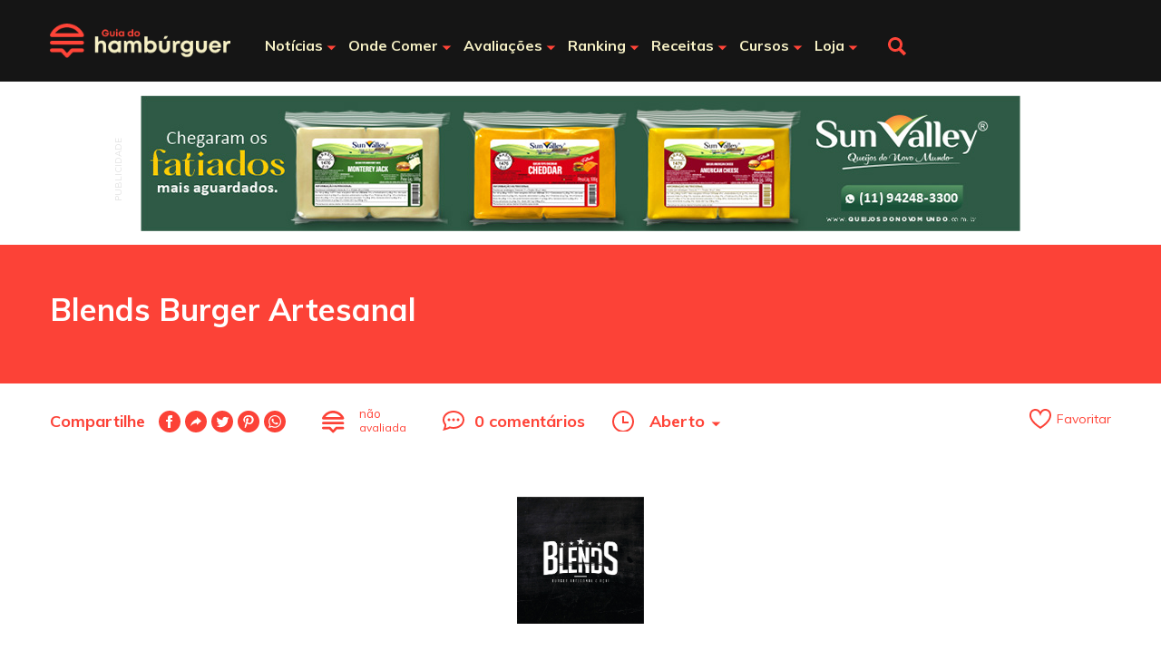

--- FILE ---
content_type: text/html; charset=UTF-8
request_url: https://guiadohamburguer.com/hamburgueria/blends-burger-artesanal/
body_size: 18168
content:
<!DOCTYPE html>

<html lang="pt-BR">

<head>

<meta charset="UTF-8" /><style id="litespeed-ccss">ul{box-sizing:border-box}:root{--wp--preset--font-size--normal:16px;--wp--preset--font-size--huge:42px}.screen-reader-text{border:0;clip:rect(1px,1px,1px,1px);clip-path:inset(50%);height:1px;margin:-1px;overflow:hidden;padding:0;position:absolute;width:1px;word-wrap:normal!important}:root{--wp--preset--aspect-ratio--square:1;--wp--preset--aspect-ratio--4-3:4/3;--wp--preset--aspect-ratio--3-4:3/4;--wp--preset--aspect-ratio--3-2:3/2;--wp--preset--aspect-ratio--2-3:2/3;--wp--preset--aspect-ratio--16-9:16/9;--wp--preset--aspect-ratio--9-16:9/16;--wp--preset--color--black:#000;--wp--preset--color--cyan-bluish-gray:#abb8c3;--wp--preset--color--white:#fff;--wp--preset--color--pale-pink:#f78da7;--wp--preset--color--vivid-red:#cf2e2e;--wp--preset--color--luminous-vivid-orange:#ff6900;--wp--preset--color--luminous-vivid-amber:#fcb900;--wp--preset--color--light-green-cyan:#7bdcb5;--wp--preset--color--vivid-green-cyan:#00d084;--wp--preset--color--pale-cyan-blue:#8ed1fc;--wp--preset--color--vivid-cyan-blue:#0693e3;--wp--preset--color--vivid-purple:#9b51e0;--wp--preset--color--gdh-red:#fc4237;--wp--preset--color--gdh-yellow:#f6f0c5;--wp--preset--color--gdh-dark-gray:#232323;--wp--preset--color--gdh-light-gray:#f9f9f9;--wp--preset--color--gdh-black:#151515;--wp--preset--gradient--vivid-cyan-blue-to-vivid-purple:linear-gradient(135deg,rgba(6,147,227,1) 0%,#9b51e0 100%);--wp--preset--gradient--light-green-cyan-to-vivid-green-cyan:linear-gradient(135deg,#7adcb4 0%,#00d082 100%);--wp--preset--gradient--luminous-vivid-amber-to-luminous-vivid-orange:linear-gradient(135deg,rgba(252,185,0,1) 0%,rgba(255,105,0,1) 100%);--wp--preset--gradient--luminous-vivid-orange-to-vivid-red:linear-gradient(135deg,rgba(255,105,0,1) 0%,#cf2e2e 100%);--wp--preset--gradient--very-light-gray-to-cyan-bluish-gray:linear-gradient(135deg,#eee 0%,#a9b8c3 100%);--wp--preset--gradient--cool-to-warm-spectrum:linear-gradient(135deg,#4aeadc 0%,#9778d1 20%,#cf2aba 40%,#ee2c82 60%,#fb6962 80%,#fef84c 100%);--wp--preset--gradient--blush-light-purple:linear-gradient(135deg,#ffceec 0%,#9896f0 100%);--wp--preset--gradient--blush-bordeaux:linear-gradient(135deg,#fecda5 0%,#fe2d2d 50%,#6b003e 100%);--wp--preset--gradient--luminous-dusk:linear-gradient(135deg,#ffcb70 0%,#c751c0 50%,#4158d0 100%);--wp--preset--gradient--pale-ocean:linear-gradient(135deg,#fff5cb 0%,#b6e3d4 50%,#33a7b5 100%);--wp--preset--gradient--electric-grass:linear-gradient(135deg,#caf880 0%,#71ce7e 100%);--wp--preset--gradient--midnight:linear-gradient(135deg,#020381 0%,#2874fc 100%);--wp--preset--font-size--small:13px;--wp--preset--font-size--medium:20px;--wp--preset--font-size--large:36px;--wp--preset--font-size--x-large:42px;--wp--preset--spacing--20:.44rem;--wp--preset--spacing--30:.67rem;--wp--preset--spacing--40:1rem;--wp--preset--spacing--50:1.5rem;--wp--preset--spacing--60:2.25rem;--wp--preset--spacing--70:3.38rem;--wp--preset--spacing--80:5.06rem;--wp--preset--shadow--natural:6px 6px 9px rgba(0,0,0,.2);--wp--preset--shadow--deep:12px 12px 50px rgba(0,0,0,.4);--wp--preset--shadow--sharp:6px 6px 0px rgba(0,0,0,.2);--wp--preset--shadow--outlined:6px 6px 0px -3px rgba(255,255,255,1),6px 6px rgba(0,0,0,1);--wp--preset--shadow--crisp:6px 6px 0px rgba(0,0,0,1)}*{margin:0;padding:0;box-sizing:border-box}body,textarea{font-family:'Muli',sans-serif;font-size:18px}.hide-desktop{display:none}.container{display:table;margin:0 auto;width:100%;max-width:1360px}a{color:#ff4438;text-decoration:none}h4{font-size:26px;font-weight:700}.btn{display:inline-block;padding:15px 25px;font-size:18px;font-weight:700;color:#151515;text-align:center;background:#f9f9f9;border:none}.btn-primary{color:#fff;background-color:#ff4438}.icon-fav-empty{display:inline-block;padding:10px 0 10px 30px;background:transparent url(/wp-content/themes/guiadohamburguer/images/icon-fav-empty.png) no-repeat left center}.header-site{background:#151515}.header-site .container{position:relative;background:#151515}.logo-site{display:block;float:left;margin:26px 0;width:251px;height:48px}.logo-site a{position:relative;display:inline-block;width:251px;height:48px;text-indent:-99999px;background:transparent url(/wp-content/themes/guiadohamburguer/images/guia-do-hamburguer.png) no-repeat}.main-nav{float:left;margin-left:35px}.nav-primary{list-style:none;padding:40px 0 0}.nav-primary li{display:inline;position:relative}.nav-primary>li>a{position:relative;padding:45px 15px;font-size:18px;font-weight:700;color:#f6f0c5;text-decoration:none}.nav-primary>li.submenu>a:before{content:" ";position:absolute;top:50%;right:0;display:inline-block;width:11px;height:6px;background:transparent url(/wp-content/themes/guiadohamburguer/images/arrow-menu-bottom-color.png) no-repeat}.nav-primary li .menu{display:none;position:absolute;z-index:99999;left:0;top:43px;padding:20px;width:240px;background:#fff;box-shadow:0 0 0 5px rgba(0,0,0,.05)}.nav-primary li .menu:after{content:" ";position:absolute;top:-7px;left:11px;width:0;height:0;border-style:solid;border-width:0 7px 7px;border-color:transparent transparent #fff}.nav-primary li .menu ul li{display:block}.nav-primary li .menu .menu-list{float:left;width:200px}.nav-primary li .menu .menu-list a{display:block;padding:8px;font-weight:700}.nav-primary li .menu .menu-feats{float:right;width:500px}.nav-primary li .menu .menu-feats a{float:left;margin-bottom:15px;padding:5px;width:50%;font-size:14px;color:#151515}.nav-primary li .menu .menu-feats a span{display:block;overflow:hidden;font-size:12px;text-overflow:ellipsis;white-space:nowrap}.nav-primary li .menu .menu-feats a:nth-child(2n+1),.nav-primary li .menu .menu-feats a:last-child{margin:0}.nav-primary li .menu .menu-feats a strong{display:block;font-weight:700}.nav-primary li .menu .menu-feats img{display:block;float:left;margin-right:15px;width:100%;max-width:90px;height:auto}.nav-primary li.submenu-noticias .menu.has_feats{width:760px}.nav-primary li.submenu-avaliacoes .menu .menu-list{width:180px}.nav-primary li.submenu-ranking .menu.has_feats{width:560px}.nav-primary li.submenu-ranking .menu .menu-feats{width:300px}.nav-primary li.submenu-ranking .menu .menu-feats a{width:100%}.nav-primary li.submenu-cursos .menu,.nav-primary li.submenu-loja .menu{width:300px}.nav-primary li.submenu-cursos .menu .menu-feats,.nav-primary li.submenu-loja .menu .menu-feats{float:none;width:100%}.nav-primary li.submenu-loja .menu .menu-feats{width:260px}.nav-primary li.submenu-cursos .menu .menu-feats a,.nav-primary li.submenu-loja .menu .menu-feats a{width:100%;margin-bottom:15px}.nav-primary li.submenu-cursos .menu .menu-feats a:last-child,.nav-primary li.submenu-loja .menu .menu-feats a:last-child{margin-bottom:0}.nav-primary li.submenu-loja .menu .menu-feats .btn{color:#fff;padding:15px 0}.login{z-index:9999;position:absolute;right:0;top:0;padding:48px 0 52px 40px;min-height:118px}.search-form{display:none;position:absolute;z-index:1;width:100%;padding:30px;background:#151515}.search-form .screen-reader-text{display:none}.search-form .search-field{display:block;padding:12px;width:100%;background:#fff;border:6px solid #232323}.search-form .search-submit{display:none}.open-search-submit{display:block;float:left;margin:35px 30px 0;width:32px;height:32px;text-indent:-99999px;background:transparent url(/wp-content/themes/guiadohamburguer/images/search-icon-color.png) center center no-repeat;border:none}.btn-menu{display:none;position:absolute;left:20px;top:2px;width:30px;height:30px;text-indent:-99999px;background:0 0;border:none}.btn-menu span,.btn-menu:after,.btn-menu:before{content:" ";position:absolute;top:0;left:0;width:100%;height:4px;background:#ff4438}.btn-menu:before{top:10px}.btn-menu:after{top:20px}.post{overflow:hidden;position:relative;float:left;width:40.1%}.post>a{display:block}.post img{position:relative;display:block;width:100%;height:auto}.post:before{content:" ";position:absolute;z-index:1;bottom:0;left:0;width:100%;height:85%;background:0 0;background:linear-gradient(0deg,rgba(0,0,0,1) 0%,rgba(0,0,0,0) 100%)}.guiadohamburguer-icon{display:inline-block;min-width:25px;height:25px;padding:0;font-size:18px;font-weight:700;color:#ff4438;background:transparent url(/wp-content/themes/guiadohamburguer/images/icon-guiadohamburguer-color.png) no-repeat}.guiadohamburguer-icon span{font-size:12px;font-weight:400}.guiadohamburguer-icon span strong{display:block;padding-top:2px;font-size:13px;font-weight:400;line-height:3px}.comments-icon{padding:0 0 0 35px;font-size:18px;font-weight:700;color:#ff4438;background:transparent url(/wp-content/themes/guiadohamburguer/images/icon-comment-color.png) no-repeat}.time-icon{position:relative;padding:0 18px 0 41px;font-size:18px;font-weight:700;color:#ff4438;background:transparent url(/wp-content/themes/guiadohamburguer/images/icon-time-color.png) no-repeat}.time-icon.arrow-bottom:before{content:" ";position:absolute;top:50%;right:0;display:inline-block;width:11px;height:6px;background:transparent url(/wp-content/themes/guiadohamburguer/images/arrow-menu-bottom-color.png) no-repeat}.ads{position:relative;display:table}.ads-label{font-size:10px;color:#e4e4e4;text-transform:uppercase}.ads .ad-superbanner{position:relative;display:block;width:970px;height:auto;background:#e6e6e6}.ads.ads-header{margin:15px auto}.ads.ads-header .ads-label{position:absolute;top:50%;left:-60px;transform:rotate(-90deg)}.page-header{padding:40px 0;color:#fff;background:#fc4237}.page-header .page-title{padding:10px 0 20px;font-size:34px}.page-header .page-subtitle{font-size:18px;font-weight:700}.page-options{padding:30px 0}.page-options .guiadohamburguer-icon{float:left;margin:0 40px;padding-left:41px}.page-options .comments-icon{float:left}.page-options .simplefavorite-button{float:right;margin:-10px 0 -6px}.page-options .time-icon{margin-left:30px}.page-share{float:left;font-size:18px;font-weight:700;color:#fc4237}.page-share a{font-size:18px}.page-share>span{display:block;float:left;margin-right:15px}.share{float:left;list-style:none}.share li{display:inline-block}.share a{display:inline-block;width:24px;height:24px;text-indent:-99999px;background:transparent url(/wp-content/themes/guiadohamburguer/images/icon-share-color.png?v3) no-repeat}.share .facbook-icon{background-position:0 0}.share .mail-icon{background-position:-68px 0}.share .twitter-icon{background-position:-102px 0}.share .whatsapp-icon{background-position:-136px 0}.share .pinterest-icon{background-position:-170px 0}.featured-posts .featuredpost:first-child{grid-area:slide1;height:600px}.featured-posts .featuredpost:nth-child(2){grid-area:slide2}.featured-posts .featuredpost:nth-child(3){grid-area:slide3}.list-posts .post{width:360px;margin-right:40px}.content p{margin-bottom:32px;font-size:21px;line-height:160%}.block-comments .comment-respond textarea{display:block;width:100%;padding:20px;background:#f9f9f9;border:none;border-radius:15px}.hamburgueria{padding:40px 0}.hamburgueria-logo{display:table;margin:0 auto 40px;width:100%;max-width:140px}.hamburgueria-logo img{display:block;width:100%;height:auto}.hamburgueria-cardapio{padding:40px 0}.hamburgueria-cardapio .container{display:block}.hamburgueria-cardapio h4{margin-bottom:40px}.hamburgueria-cardapio .post:before{display:none}.hamburgueria-useravaliacao .comment-review textarea{padding:10px;width:100%;height:80px;border:1px solid #c7c7c7}@media only screen and (max-width:1490px){body{font-size:14px}h4{font-size:22px}.content p{margin-bottom:20px;font-size:18px}.container{max-width:1170px}.logo-site{width:200px;height:38px}.logo-site a{width:200px;height:38px;background-size:contain}.main-nav{margin-left:25px}.nav-primary li a{padding-left:12px;padding-right:12px;font-size:16px}.nav-primary li.submenu a:before{right:-3px}.login{padding:37px 0 39px 38px}}.rating-container *{font-size:1.4rem}.rating-container>input{display:none}@media only screen and (max-width:1170px){body{padding-top:58px}.hide-desktop{display:block}.container{display:block;width:100%;padding:0 20px}.header-site{position:fixed;z-index:999999;top:0;left:0;width:100%}.logo-site{float:none;margin:15px auto;width:160px;height:32px}.logo-site a{width:160px;height:32px}.btn-menu{display:block}.main-nav,.login{display:none}.main-nav{overflow:auto;position:fixed;top:55px;left:0;margin:0;width:100%;height:100vh;background:#151515}.main-nav .nav-primary{padding:20px 0}.main-nav .nav-primary li{display:block}.main-nav .nav-primary li a{display:block;padding:10px 0;margin:0 40px}.main-nav .nav-primary li .menu{position:relative;top:0;padding:0;width:100%!important;box-shadow:none;background:#151515}.main-nav .nav-primary li .menu .menu-feats,.main-nav .nav-primary li .menu:after{display:none}.main-nav .nav-primary li .menu .menu-list{float:none;width:100%}.main-nav .nav-primary li.submenu>a:before{margin-top:-3px;transform:rotate(-90deg)}.main-nav .nav-primary li.submenu.submenu-cursos>a:before,.main-nav .nav-primary li.submenu.submenu-loja>a:before{margin-top:-1px;transform:rotate(0)}.open-search-submit{position:absolute;top:50%;right:20px;margin:0;transform:translateY(-50%)}.search-form{padding:20px}.nav-primary li a,.page-header .page-subtitle,.page-share,.comments-icon,.time-icon,.content p{font-size:14px!important}h4,.page-header .page-title{font-size:16px!important}.page-header{padding:20px 0}.page-share{display:table;float:none}.page-options .comments-icon{display:table;float:none;margin:10px 0;padding-top:3px}.page-options .guiadohamburguer-icon,.page-options .time-icon{display:table;float:none;margin:10px 0}.time-icon{padding:2px 18px 3px 35px}.footer-site .btn-mapadosite{position:relative;display:block;float:none;margin:0 auto;padding:10px 15px 10px 0;font-weight:700;color:#f6f0c5;background:0 0;border:none}.footer-site .btn-mapadosite:after{content:" ";position:absolute;right:0;bottom:11px;display:inline-block;width:5px;height:10px;background:transparent url(/wp-content/themes/guiadohamburguer/images/arrow-menu-right.png) no-repeat;transform:rotate(90deg)}}@media only screen and (max-width:970px){.ads.ads-header{margin:25px auto 15px}.ads.ads-header .ads-label{top:0;left:0;font-size:12px;transform:none}.ads .ad-superbanner{margin-top:20px;width:100%;min-width:320px;height:auto;min-height:50px}}@media only screen and (max-width:600px){.ads.ads-header{margin:15px auto}.list-posts .post{width:340px;margin-right:20px}}@media only screen and (max-width:480px){.logo-site,.logo-site a{width:140px;height:28px}.search-form{padding:15px}.list-posts .post{width:300px;margin-right:15px}}@media only screen and (max-width:400px){.list-posts .post{width:250px;margin-right:10px}}@media screen{.g{margin:0;padding:0;overflow:hidden;line-height:1;zoom:1}.g img{height:auto}.g-17{margin:0 auto}@media only screen and (max-width:480px){.g-single{width:100%;margin-left:0;margin-right:0}}}</style><link rel="preconnect" href="https://fonts.gstatic.com/" crossorigin /><script>WebFontConfig={google:{families:["Muli:400,700"]}};if ( typeof WebFont === "object" && typeof WebFont.load === "function" ) { WebFont.load( WebFontConfig ); }</script><script data-optimized="1" src="https://guiadohamburguer.com/wp-content/plugins/litespeed-cache/assets/js/webfontloader.min.js"></script><script>!function(a){"use strict";var b=function(b,c,d){function e(a){return h.body?a():void setTimeout(function(){e(a)})}function f(){i.addEventListener&&i.removeEventListener("load",f),i.media=d||"all"}var g,h=a.document,i=h.createElement("link");if(c)g=c;else{var j=(h.body||h.getElementsByTagName("head")[0]).childNodes;g=j[j.length-1]}var k=h.styleSheets;i.rel="stylesheet",i.href=b,i.media="only x",e(function(){g.parentNode.insertBefore(i,c?g:g.nextSibling)});var l=function(a){for(var b=i.href,c=k.length;c--;)if(k[c].href===b)return a();setTimeout(function(){l(a)})};return i.addEventListener&&i.addEventListener("load",f),i.onloadcssdefined=l,l(f),i};"undefined"!=typeof exports?exports.loadCSS=b:a.loadCSS=b}("undefined"!=typeof global?global:this);!function(a){if(a.loadCSS){var b=loadCSS.relpreload={};if(b.support=function(){try{return a.document.createElement("link").relList.supports("preload")}catch(b){return!1}},b.poly=function(){for(var b=a.document.getElementsByTagName("link"),c=0;c<b.length;c++){var d=b[c];"preload"===d.rel&&"style"===d.getAttribute("as")&&(a.loadCSS(d.href,d,d.getAttribute("media")),d.rel=null)}},!b.support()){b.poly();var c=a.setInterval(b.poly,300);a.addEventListener&&a.addEventListener("load",function(){b.poly(),a.clearInterval(c)}),a.attachEvent&&a.attachEvent("onload",function(){a.clearInterval(c)})}}}(this);</script>
<meta http-equiv="X-UA-Compatible" content="IE=edge">
<meta name="viewport" content="width=device-width, initial-scale=1">

<meta name="facebook-domain-verification" content="acyripaym0n6hz7patna5debs2oazp" />
<!-- Google Tag Manager -->
<script>(function(w,d,s,l,i){w[l]=w[l]||[];w[l].push({'gtm.start':
new Date().getTime(),event:'gtm.js'});var f=d.getElementsByTagName(s)[0],
j=d.createElement(s),dl=l!='dataLayer'?'&l='+l:'';j.async=true;j.src=
'https://www.googletagmanager.com/gtm.js?id='+i+dl;f.parentNode.insertBefore(j,f);
})(window,document,'script','dataLayer','GTM-M7CM7G2');</script>
<!-- End Google Tag Manager -->

<!-- Google Tag Manager -->
<script>(function(w,d,s,l,i){w[l]=w[l]||[];w[l].push({'gtm.start':
new Date().getTime(),event:'gtm.js'});var f=d.getElementsByTagName(s)[0],
j=d.createElement(s),dl=l!='dataLayer'?'&l='+l:'';j.async=true;j.src=
'https://www.googletagmanager.com/gtm.js?id='+i+dl;f.parentNode.insertBefore(j,f);
})(window,document,'script','dataLayer','GTM-KBPH8SX');</script>
<!-- End Google Tag Manager Camila BNVD -->

<title>Blends Burger Artesanal | Guia do Hambúrguer - O maior site especializado em hambúrguer do Brasil</title>

<link rel="apple-touch-icon" sizes="180x180" href="/apple-touch-icon.png">
<link rel="icon" type="image/png" sizes="32x32" href="/favicon-32x32.png">
<link rel="manifest" href="/site.webmanifest">
<link rel="mask-icon" href="/safari-pinned-tab.svg" color="#5bbad5">
<meta name="msapplication-TileColor" content="#da532c">
<meta name="theme-color" content="#ffffff">


<link data-asynced="1" as="style" onload="this.onload=null;this.rel='stylesheet'"  rel="preload" type="text/css" href="https://guiadohamburguer.com/wp-content/themes/guiadohamburguer/js/slick/slick.css"/><noscript><link rel="stylesheet" type="text/css" href="https://guiadohamburguer.com/wp-content/themes/guiadohamburguer/js/slick/slick.css"/></noscript>
<link data-asynced="1" as="style" onload="this.onload=null;this.rel='stylesheet'"  rel="preload" type="text/css" href="https://guiadohamburguer.com/wp-content/themes/guiadohamburguer/js/slick/slick-theme.css"/><noscript><link rel="stylesheet" type="text/css" href="https://guiadohamburguer.com/wp-content/themes/guiadohamburguer/js/slick/slick-theme.css"/></noscript>
<link data-asynced="1" as="style" onload="this.onload=null;this.rel='stylesheet'"  rel="preload" type="text/css" href="https://guiadohamburguer.com/wp-content/themes/guiadohamburguer/js/tooltipster/tooltipster.bundle.min.css"/><noscript><link rel="stylesheet" type="text/css" href="https://guiadohamburguer.com/wp-content/themes/guiadohamburguer/js/tooltipster/tooltipster.bundle.min.css"/></noscript>
<link data-asynced="1" as="style" onload="this.onload=null;this.rel='stylesheet'"  rel="preload" type="text/css" href="https://guiadohamburguer.com/wp-content/themes/guiadohamburguer/js/glightbox/glightbox.min.css"/><noscript><link rel="stylesheet" type="text/css" href="https://guiadohamburguer.com/wp-content/themes/guiadohamburguer/js/glightbox/glightbox.min.css"/></noscript>
<link data-asynced="1" as="style" onload="this.onload=null;this.rel='stylesheet'"  rel='preload' type='text/css' href='https://guiadohamburguer.com/wp-includes/css/dashicons.min.css' media='all'/><noscript><link rel='stylesheet' type='text/css' href='https://guiadohamburguer.com/wp-includes/css/dashicons.min.css' media='all'/></noscript>

<!-- Google tag (gtag.js) -->
<script async src="https://www.googletagmanager.com/gtag/js?id=G-YMPL9RJ36D"></script>
<script>
  window.dataLayer = window.dataLayer || [];
  function gtag(){dataLayer.push(arguments);}
  gtag('js', new Date());

  gtag('config', 'G-YMPL9RJ36D');
</script>

<meta name='robots' content='index, follow, max-image-preview:large, max-snippet:-1, max-video-preview:-1' />

	<!-- This site is optimized with the Yoast SEO plugin v23.7 - https://yoast.com/wordpress/plugins/seo/ -->
	<link rel="canonical" href="https://guiadohamburguer.com/hamburgueria/blends-burger-artesanal/" />
	<meta property="og:locale" content="pt_BR" />
	<meta property="og:type" content="article" />
	<meta property="og:title" content="Blends Burger Artesanal | Guia do Hambúrguer - O maior site especializado em hambúrguer do Brasil" />
	<meta property="og:url" content="https://guiadohamburguer.com/hamburgueria/blends-burger-artesanal/" />
	<meta property="og:site_name" content="Guia do Hambúrguer - O maior site especializado em hambúrguer do Brasil" />
	<meta property="article:publisher" content="https://www.facebook.com/guiadohamburguer/" />
	<meta property="article:modified_time" content="2021-11-18T14:24:10+00:00" />
	<meta property="og:image" content="https://guiadohamburguer.com/wp-content/uploads/2021/11/blends-capa.jpg" />
	<meta property="og:image:width" content="1170" />
	<meta property="og:image:height" content="780" />
	<meta property="og:image:type" content="image/jpeg" />
	<script type="application/ld+json" class="yoast-schema-graph">{"@context":"https://schema.org","@graph":[{"@type":"WebPage","@id":"https://guiadohamburguer.com/hamburgueria/blends-burger-artesanal/","url":"https://guiadohamburguer.com/hamburgueria/blends-burger-artesanal/","name":"Blends Burger Artesanal | Guia do Hambúrguer - O maior site especializado em hambúrguer do Brasil","isPartOf":{"@id":"https://guiadohamburguer.com/#website"},"primaryImageOfPage":{"@id":"https://guiadohamburguer.com/hamburgueria/blends-burger-artesanal/#primaryimage"},"image":{"@id":"https://guiadohamburguer.com/hamburgueria/blends-burger-artesanal/#primaryimage"},"thumbnailUrl":"https://guiadohamburguer.com/wp-content/uploads/2021/11/blends-capa.jpg","datePublished":"2021-11-18T12:46:34+00:00","dateModified":"2021-11-18T14:24:10+00:00","breadcrumb":{"@id":"https://guiadohamburguer.com/hamburgueria/blends-burger-artesanal/#breadcrumb"},"inLanguage":"pt-BR","potentialAction":[{"@type":"ReadAction","target":["https://guiadohamburguer.com/hamburgueria/blends-burger-artesanal/"]}]},{"@type":"ImageObject","inLanguage":"pt-BR","@id":"https://guiadohamburguer.com/hamburgueria/blends-burger-artesanal/#primaryimage","url":"https://guiadohamburguer.com/wp-content/uploads/2021/11/blends-capa.jpg","contentUrl":"https://guiadohamburguer.com/wp-content/uploads/2021/11/blends-capa.jpg","width":1170,"height":780,"caption":"Blends Hamburgueria Artesanal - capa"},{"@type":"BreadcrumbList","@id":"https://guiadohamburguer.com/hamburgueria/blends-burger-artesanal/#breadcrumb","itemListElement":[{"@type":"ListItem","position":1,"name":"Home","item":"https://guiadohamburguer.com/"},{"@type":"ListItem","position":2,"name":"Hamburguerias","item":"https://guiadohamburguer.com/onde-comer/"},{"@type":"ListItem","position":3,"name":"Blends Burger Artesanal"}]},{"@type":"WebSite","@id":"https://guiadohamburguer.com/#website","url":"https://guiadohamburguer.com/","name":"Guia do Hambúrguer - O maior site especializado em hambúrguer do Brasil","description":"O maior site especializado em hambúrguer do Brasil","publisher":{"@id":"https://guiadohamburguer.com/#organization"},"potentialAction":[{"@type":"SearchAction","target":{"@type":"EntryPoint","urlTemplate":"https://guiadohamburguer.com/?s={search_term_string}"},"query-input":{"@type":"PropertyValueSpecification","valueRequired":true,"valueName":"search_term_string"}}],"inLanguage":"pt-BR"},{"@type":"Organization","@id":"https://guiadohamburguer.com/#organization","name":"Guia do Hambúrguer","url":"https://guiadohamburguer.com/","logo":{"@type":"ImageObject","inLanguage":"pt-BR","@id":"https://guiadohamburguer.com/#/schema/logo/image/","url":"https://guiadohamburguer.com/wp-content/uploads/2015/08/guia-do-hambuguer-logo-contorno-oficial-940x940.png","contentUrl":"https://guiadohamburguer.com/wp-content/uploads/2015/08/guia-do-hambuguer-logo-contorno-oficial-940x940.png","width":4167,"height":4167,"caption":"Guia do Hambúrguer"},"image":{"@id":"https://guiadohamburguer.com/#/schema/logo/image/"},"sameAs":["https://www.facebook.com/guiadohamburguer/","https://www.instagram.com/guiadohamburguer/"]}]}</script>
	<!-- / Yoast SEO plugin. -->


<link rel="alternate" type="application/rss+xml" title="Feed para Guia do Hambúrguer - O maior site especializado em hambúrguer do Brasil &raquo;" href="https://guiadohamburguer.com/feed/" />
<link rel="alternate" type="application/rss+xml" title="Feed de comentários para Guia do Hambúrguer - O maior site especializado em hambúrguer do Brasil &raquo;" href="https://guiadohamburguer.com/comments/feed/" />
<link rel="alternate" type="application/rss+xml" title="Feed de comentários para Guia do Hambúrguer - O maior site especializado em hambúrguer do Brasil &raquo; Blends Burger Artesanal" href="https://guiadohamburguer.com/hamburgueria/blends-burger-artesanal/feed/" />
<link data-asynced="1" as="style" onload="this.onload=null;this.rel='stylesheet'"  rel='preload' id='wp-block-library-css' href='https://guiadohamburguer.com/wp-includes/css/dist/block-library/style.min.css?ver=6.6.4' type='text/css' media='all' /><noscript><link rel='stylesheet' href='https://guiadohamburguer.com/wp-includes/css/dist/block-library/style.min.css?ver=6.6.4' type='text/css' media='all' /></noscript>
<style id='classic-theme-styles-inline-css' type='text/css'>
/*! This file is auto-generated */
.wp-block-button__link{color:#fff;background-color:#32373c;border-radius:9999px;box-shadow:none;text-decoration:none;padding:calc(.667em + 2px) calc(1.333em + 2px);font-size:1.125em}.wp-block-file__button{background:#32373c;color:#fff;text-decoration:none}
</style>
<style id='global-styles-inline-css' type='text/css'>
:root{--wp--preset--aspect-ratio--square: 1;--wp--preset--aspect-ratio--4-3: 4/3;--wp--preset--aspect-ratio--3-4: 3/4;--wp--preset--aspect-ratio--3-2: 3/2;--wp--preset--aspect-ratio--2-3: 2/3;--wp--preset--aspect-ratio--16-9: 16/9;--wp--preset--aspect-ratio--9-16: 9/16;--wp--preset--color--black: #000000;--wp--preset--color--cyan-bluish-gray: #abb8c3;--wp--preset--color--white: #ffffff;--wp--preset--color--pale-pink: #f78da7;--wp--preset--color--vivid-red: #cf2e2e;--wp--preset--color--luminous-vivid-orange: #ff6900;--wp--preset--color--luminous-vivid-amber: #fcb900;--wp--preset--color--light-green-cyan: #7bdcb5;--wp--preset--color--vivid-green-cyan: #00d084;--wp--preset--color--pale-cyan-blue: #8ed1fc;--wp--preset--color--vivid-cyan-blue: #0693e3;--wp--preset--color--vivid-purple: #9b51e0;--wp--preset--color--gdh-red: #FC4237;--wp--preset--color--gdh-yellow: #F6F0C5;--wp--preset--color--gdh-dark-gray: #232323;--wp--preset--color--gdh-light-gray: #F9F9F9;--wp--preset--color--gdh-black: #151515;--wp--preset--gradient--vivid-cyan-blue-to-vivid-purple: linear-gradient(135deg,rgba(6,147,227,1) 0%,rgb(155,81,224) 100%);--wp--preset--gradient--light-green-cyan-to-vivid-green-cyan: linear-gradient(135deg,rgb(122,220,180) 0%,rgb(0,208,130) 100%);--wp--preset--gradient--luminous-vivid-amber-to-luminous-vivid-orange: linear-gradient(135deg,rgba(252,185,0,1) 0%,rgba(255,105,0,1) 100%);--wp--preset--gradient--luminous-vivid-orange-to-vivid-red: linear-gradient(135deg,rgba(255,105,0,1) 0%,rgb(207,46,46) 100%);--wp--preset--gradient--very-light-gray-to-cyan-bluish-gray: linear-gradient(135deg,rgb(238,238,238) 0%,rgb(169,184,195) 100%);--wp--preset--gradient--cool-to-warm-spectrum: linear-gradient(135deg,rgb(74,234,220) 0%,rgb(151,120,209) 20%,rgb(207,42,186) 40%,rgb(238,44,130) 60%,rgb(251,105,98) 80%,rgb(254,248,76) 100%);--wp--preset--gradient--blush-light-purple: linear-gradient(135deg,rgb(255,206,236) 0%,rgb(152,150,240) 100%);--wp--preset--gradient--blush-bordeaux: linear-gradient(135deg,rgb(254,205,165) 0%,rgb(254,45,45) 50%,rgb(107,0,62) 100%);--wp--preset--gradient--luminous-dusk: linear-gradient(135deg,rgb(255,203,112) 0%,rgb(199,81,192) 50%,rgb(65,88,208) 100%);--wp--preset--gradient--pale-ocean: linear-gradient(135deg,rgb(255,245,203) 0%,rgb(182,227,212) 50%,rgb(51,167,181) 100%);--wp--preset--gradient--electric-grass: linear-gradient(135deg,rgb(202,248,128) 0%,rgb(113,206,126) 100%);--wp--preset--gradient--midnight: linear-gradient(135deg,rgb(2,3,129) 0%,rgb(40,116,252) 100%);--wp--preset--font-size--small: 13px;--wp--preset--font-size--medium: 20px;--wp--preset--font-size--large: 36px;--wp--preset--font-size--x-large: 42px;--wp--preset--spacing--20: 0.44rem;--wp--preset--spacing--30: 0.67rem;--wp--preset--spacing--40: 1rem;--wp--preset--spacing--50: 1.5rem;--wp--preset--spacing--60: 2.25rem;--wp--preset--spacing--70: 3.38rem;--wp--preset--spacing--80: 5.06rem;--wp--preset--shadow--natural: 6px 6px 9px rgba(0, 0, 0, 0.2);--wp--preset--shadow--deep: 12px 12px 50px rgba(0, 0, 0, 0.4);--wp--preset--shadow--sharp: 6px 6px 0px rgba(0, 0, 0, 0.2);--wp--preset--shadow--outlined: 6px 6px 0px -3px rgba(255, 255, 255, 1), 6px 6px rgba(0, 0, 0, 1);--wp--preset--shadow--crisp: 6px 6px 0px rgba(0, 0, 0, 1);}:where(.is-layout-flex){gap: 0.5em;}:where(.is-layout-grid){gap: 0.5em;}body .is-layout-flex{display: flex;}.is-layout-flex{flex-wrap: wrap;align-items: center;}.is-layout-flex > :is(*, div){margin: 0;}body .is-layout-grid{display: grid;}.is-layout-grid > :is(*, div){margin: 0;}:where(.wp-block-columns.is-layout-flex){gap: 2em;}:where(.wp-block-columns.is-layout-grid){gap: 2em;}:where(.wp-block-post-template.is-layout-flex){gap: 1.25em;}:where(.wp-block-post-template.is-layout-grid){gap: 1.25em;}.has-black-color{color: var(--wp--preset--color--black) !important;}.has-cyan-bluish-gray-color{color: var(--wp--preset--color--cyan-bluish-gray) !important;}.has-white-color{color: var(--wp--preset--color--white) !important;}.has-pale-pink-color{color: var(--wp--preset--color--pale-pink) !important;}.has-vivid-red-color{color: var(--wp--preset--color--vivid-red) !important;}.has-luminous-vivid-orange-color{color: var(--wp--preset--color--luminous-vivid-orange) !important;}.has-luminous-vivid-amber-color{color: var(--wp--preset--color--luminous-vivid-amber) !important;}.has-light-green-cyan-color{color: var(--wp--preset--color--light-green-cyan) !important;}.has-vivid-green-cyan-color{color: var(--wp--preset--color--vivid-green-cyan) !important;}.has-pale-cyan-blue-color{color: var(--wp--preset--color--pale-cyan-blue) !important;}.has-vivid-cyan-blue-color{color: var(--wp--preset--color--vivid-cyan-blue) !important;}.has-vivid-purple-color{color: var(--wp--preset--color--vivid-purple) !important;}.has-black-background-color{background-color: var(--wp--preset--color--black) !important;}.has-cyan-bluish-gray-background-color{background-color: var(--wp--preset--color--cyan-bluish-gray) !important;}.has-white-background-color{background-color: var(--wp--preset--color--white) !important;}.has-pale-pink-background-color{background-color: var(--wp--preset--color--pale-pink) !important;}.has-vivid-red-background-color{background-color: var(--wp--preset--color--vivid-red) !important;}.has-luminous-vivid-orange-background-color{background-color: var(--wp--preset--color--luminous-vivid-orange) !important;}.has-luminous-vivid-amber-background-color{background-color: var(--wp--preset--color--luminous-vivid-amber) !important;}.has-light-green-cyan-background-color{background-color: var(--wp--preset--color--light-green-cyan) !important;}.has-vivid-green-cyan-background-color{background-color: var(--wp--preset--color--vivid-green-cyan) !important;}.has-pale-cyan-blue-background-color{background-color: var(--wp--preset--color--pale-cyan-blue) !important;}.has-vivid-cyan-blue-background-color{background-color: var(--wp--preset--color--vivid-cyan-blue) !important;}.has-vivid-purple-background-color{background-color: var(--wp--preset--color--vivid-purple) !important;}.has-black-border-color{border-color: var(--wp--preset--color--black) !important;}.has-cyan-bluish-gray-border-color{border-color: var(--wp--preset--color--cyan-bluish-gray) !important;}.has-white-border-color{border-color: var(--wp--preset--color--white) !important;}.has-pale-pink-border-color{border-color: var(--wp--preset--color--pale-pink) !important;}.has-vivid-red-border-color{border-color: var(--wp--preset--color--vivid-red) !important;}.has-luminous-vivid-orange-border-color{border-color: var(--wp--preset--color--luminous-vivid-orange) !important;}.has-luminous-vivid-amber-border-color{border-color: var(--wp--preset--color--luminous-vivid-amber) !important;}.has-light-green-cyan-border-color{border-color: var(--wp--preset--color--light-green-cyan) !important;}.has-vivid-green-cyan-border-color{border-color: var(--wp--preset--color--vivid-green-cyan) !important;}.has-pale-cyan-blue-border-color{border-color: var(--wp--preset--color--pale-cyan-blue) !important;}.has-vivid-cyan-blue-border-color{border-color: var(--wp--preset--color--vivid-cyan-blue) !important;}.has-vivid-purple-border-color{border-color: var(--wp--preset--color--vivid-purple) !important;}.has-vivid-cyan-blue-to-vivid-purple-gradient-background{background: var(--wp--preset--gradient--vivid-cyan-blue-to-vivid-purple) !important;}.has-light-green-cyan-to-vivid-green-cyan-gradient-background{background: var(--wp--preset--gradient--light-green-cyan-to-vivid-green-cyan) !important;}.has-luminous-vivid-amber-to-luminous-vivid-orange-gradient-background{background: var(--wp--preset--gradient--luminous-vivid-amber-to-luminous-vivid-orange) !important;}.has-luminous-vivid-orange-to-vivid-red-gradient-background{background: var(--wp--preset--gradient--luminous-vivid-orange-to-vivid-red) !important;}.has-very-light-gray-to-cyan-bluish-gray-gradient-background{background: var(--wp--preset--gradient--very-light-gray-to-cyan-bluish-gray) !important;}.has-cool-to-warm-spectrum-gradient-background{background: var(--wp--preset--gradient--cool-to-warm-spectrum) !important;}.has-blush-light-purple-gradient-background{background: var(--wp--preset--gradient--blush-light-purple) !important;}.has-blush-bordeaux-gradient-background{background: var(--wp--preset--gradient--blush-bordeaux) !important;}.has-luminous-dusk-gradient-background{background: var(--wp--preset--gradient--luminous-dusk) !important;}.has-pale-ocean-gradient-background{background: var(--wp--preset--gradient--pale-ocean) !important;}.has-electric-grass-gradient-background{background: var(--wp--preset--gradient--electric-grass) !important;}.has-midnight-gradient-background{background: var(--wp--preset--gradient--midnight) !important;}.has-small-font-size{font-size: var(--wp--preset--font-size--small) !important;}.has-medium-font-size{font-size: var(--wp--preset--font-size--medium) !important;}.has-large-font-size{font-size: var(--wp--preset--font-size--large) !important;}.has-x-large-font-size{font-size: var(--wp--preset--font-size--x-large) !important;}
:where(.wp-block-post-template.is-layout-flex){gap: 1.25em;}:where(.wp-block-post-template.is-layout-grid){gap: 1.25em;}
:where(.wp-block-columns.is-layout-flex){gap: 2em;}:where(.wp-block-columns.is-layout-grid){gap: 2em;}
:root :where(.wp-block-pullquote){font-size: 1.5em;line-height: 1.6;}
</style>
<link data-asynced="1" as="style" onload="this.onload=null;this.rel='stylesheet'"  rel='preload' id='site-style-css' href='https://guiadohamburguer.com/wp-content/themes/guiadohamburguer/style.css?ver=3.10.4' type='text/css' media='all' /><noscript><link rel='stylesheet' href='https://guiadohamburguer.com/wp-content/themes/guiadohamburguer/style.css?ver=3.10.4' type='text/css' media='all' /></noscript>
<link data-asynced="1" as="style" onload="this.onload=null;this.rel='stylesheet'"  rel='preload' id='slb_core-css' href='https://guiadohamburguer.com/wp-content/plugins/simple-lightbox/client/css/app.css?ver=2.9.3' type='text/css' media='all' /><noscript><link rel='stylesheet' href='https://guiadohamburguer.com/wp-content/plugins/simple-lightbox/client/css/app.css?ver=2.9.3' type='text/css' media='all' /></noscript>
<script type="text/javascript" src="https://guiadohamburguer.com/wp-includes/js/jquery/jquery.min.js?ver=3.7.1" id="jquery-core-js"></script>
<script type="text/javascript" src="https://guiadohamburguer.com/wp-includes/js/jquery/jquery-migrate.min.js?ver=3.4.1" id="jquery-migrate-js"></script>
<script type="text/javascript" id="favorites-js-extra">
/* <![CDATA[ */
var favorites_data = {"ajaxurl":"https:\/\/guiadohamburguer.com\/wp-admin\/admin-ajax.php","nonce":"a327d9ba62","favorite":"<span class=\"icon-fav-empty\">Favoritar<\/span>","favorited":"<span class=\"icon-fav-full\">Favorito<\/span>","includecount":"","indicate_loading":"1","loading_text":"Carregando...","loading_image":"","loading_image_active":"","loading_image_preload":"","cache_enabled":"1","button_options":{"button_type":"custom","custom_colors":false,"box_shadow":false,"include_count":false,"default":{"background_default":false,"border_default":false,"text_default":false,"icon_default":false,"count_default":false},"active":{"background_active":false,"border_active":false,"text_active":false,"icon_active":false,"count_active":false}},"authentication_modal_content":"<p>Please login to add favorites.<\/p><p><a href=\"#\" data-favorites-modal-close>Dismiss this notice<\/a><\/p>","authentication_redirect":"","dev_mode":"","logged_in":"","user_id":"0","authentication_redirect_url":"https:\/\/guiadohamburguer.com\/wp-login.php"};
/* ]]> */
</script>
<script type="text/javascript" src="https://guiadohamburguer.com/wp-content/plugins/favorites/assets/js/favorites.min.js?ver=2.3.4" id="favorites-js"></script>
<link rel="https://api.w.org/" href="https://guiadohamburguer.com/wp-json/" /><link rel="alternate" title="JSON" type="application/json" href="https://guiadohamburguer.com/wp-json/wp/v2/hamburgueria/80674" /><link rel="EditURI" type="application/rsd+xml" title="RSD" href="https://guiadohamburguer.com/xmlrpc.php?rsd" />
<meta name="generator" content="WordPress 6.6.4" />
<link rel='shortlink' href='https://guiadohamburguer.com/?p=80674' />
<link rel="alternate" title="oEmbed (JSON)" type="application/json+oembed" href="https://guiadohamburguer.com/wp-json/oembed/1.0/embed?url=https%3A%2F%2Fguiadohamburguer.com%2Fhamburgueria%2Fblends-burger-artesanal%2F" />
<link rel="alternate" title="oEmbed (XML)" type="text/xml+oembed" href="https://guiadohamburguer.com/wp-json/oembed/1.0/embed?url=https%3A%2F%2Fguiadohamburguer.com%2Fhamburgueria%2Fblends-burger-artesanal%2F&#038;format=xml" />

<!-- This site is using AdRotate v5.6 Professional to display their advertisements - https://ajdg.solutions/products/adrotate-for-wordpress/ -->
<!-- AdRotate CSS -->
<style type="text/css" media="screen">
	.g { margin:0px; padding:0px; overflow:hidden; line-height:1; zoom:1; }
	.g img { height:auto; }
	.g-col { position:relative; float:left; }
	.g-col:first-child { margin-left: 0; }
	.g-col:last-child { margin-right: 0; }
	.g-2 { min-width:5px; max-width:692px; margin: 0 auto; }
	.b-2 { margin:10px 5px 10px 5px; }
	.g-3 { min-width:5px; max-width:692px; margin: 0 auto; }
	.b-3 { margin:10px 5px 10px 5px; }
	.g-10 { min-width:0px; max-width:67px; margin: 0 auto; }
	.b-10 { margin:1px 0px 0px 0px; }
	.g-17 {  margin: 0 auto; }
	@media only screen and (max-width: 480px) {
		.g-col, .g-dyn, .g-single { width:100%; margin-left:0; margin-right:0; }
	}
</style>
<!-- /AdRotate CSS -->

<script>
jQuery.event.special.touchstart = {
    setup: function( _, ns, handle ) {
        this.addEventListener("touchstart", handle, { passive: !ns.includes("noPreventDefault") });
    }
};
jQuery.event.special.touchmove = {
    setup: function( _, ns, handle ) {
        this.addEventListener("touchmove", handle, { passive: !ns.includes("noPreventDefault") });
    }
};
jQuery.event.special.wheel = {
    setup: function( _, ns, handle ){
        this.addEventListener("wheel", handle, { passive: true });
    }
};
jQuery.event.special.mousewheel = {
    setup: function( _, ns, handle ){
        this.addEventListener("mousewheel", handle, { passive: true });
    }
};    
</script>

</head>

<body class="hamburgueria-template-default single single-hamburgueria postid-80674">

    <!-- Google Tag Manager (noscript) -->
<noscript><iframe src="https://www.googletagmanager.com/ns.html?id=GTM-M7CM7G2"
height="0" width="0" style="display:none;visibility:hidden"></iframe></noscript>
<!-- End Google Tag Manager (noscript) -->

<header class="header-site">    
    <div class="container">
        
                <h1 class="logo-site"><a href="https://guiadohamburguer.com/">Guia do Hambúrguer</a></h1>
        
        <button type="button" class="btn-menu" aria-expanded="false" aria-controls="open-menu" tabindex="0"><span class="menu-label">Menu</span></button>
        <nav class="main-nav">
            <ul class="nav-primary">
                <li class="submenu submenu-noticias">
                    <a href="https://guiadohamburguer.com/noticias/">Notícias</a>
                                        <div class="menu has_feats">
                                                <ul class="menu-list">
                                                        <li><a href="https://guiadohamburguer.com/noticias/hamburguerias/">Hamburguerias</a></li>
                                                        <li><a href="https://guiadohamburguer.com/noticias/verdade-ou-mito/">Verdade ou mito</a></li>
                                                        <li><a href="https://guiadohamburguer.com/noticias/">Todas as notícias</a></li>
                        </ul>
                                                                        
                                                <div class="menu-feats">
                                                                                    <a href="https://guiadohamburguer.com/onze-hamburguerias-que-fazem-as-melhores-batatas-fritas-artesanais-de-sao-paulo/"><img width="360" height="240" src="https://guiadohamburguer.com/wp-content/uploads/2020/11/capa-burger-em-casa-1.jpg" class="attachment-thumb-padrao size-thumb-padrao wp-post-image" alt="capa-burger-em-casa" decoding="async" fetchpriority="high" srcset="https://guiadohamburguer.com/wp-content/uploads/2020/11/capa-burger-em-casa-1.jpg 1920w, https://guiadohamburguer.com/wp-content/uploads/2020/11/capa-burger-em-casa-1-300x200.jpg 300w, https://guiadohamburguer.com/wp-content/uploads/2020/11/capa-burger-em-casa-1-768x512.jpg 768w, https://guiadohamburguer.com/wp-content/uploads/2020/11/capa-burger-em-casa-1-1024x683.jpg 1024w, https://guiadohamburguer.com/wp-content/uploads/2020/11/capa-burger-em-casa-1-640x427.jpg 640w, https://guiadohamburguer.com/wp-content/uploads/2020/11/capa-burger-em-casa-1-940x627.jpg 940w, https://guiadohamburguer.com/wp-content/uploads/2020/11/capa-burger-em-casa-1-320x214.jpg 320w" sizes="(max-width: 360px) 100vw, 360px" /><span>Hamburguerias</span> <strong>11 hamburguerias com as melhores batatas de SP</strong></a>                            
                                                                                    <a href="https://guiadohamburguer.com/oito-hamburguerias-que-pertencem-a-celebridades-brasileiras-e-voce-nao-sabia/"><img width="360" height="240" src="https://guiadohamburguer.com/wp-content/uploads/2020/09/famosos.jpg" class="attachment-thumb-padrao size-thumb-padrao wp-post-image" alt="capa" decoding="async" srcset="https://guiadohamburguer.com/wp-content/uploads/2020/09/famosos.jpg 960w, https://guiadohamburguer.com/wp-content/uploads/2020/09/famosos-300x200.jpg 300w, https://guiadohamburguer.com/wp-content/uploads/2020/09/famosos-768x512.jpg 768w, https://guiadohamburguer.com/wp-content/uploads/2020/09/famosos-640x427.jpg 640w, https://guiadohamburguer.com/wp-content/uploads/2020/09/famosos-940x627.jpg 940w, https://guiadohamburguer.com/wp-content/uploads/2020/09/famosos-320x214.jpg 320w" sizes="(max-width: 360px) 100vw, 360px" /><span>Hamburguerias</span> <strong>8 hamburguerias de celebridades brasileiras</strong></a>                            
                                                                                    <a href="https://guiadohamburguer.com/dez-hamburguerias-no-centro-de-sao-paulo-que-nao-podem-faltar-no-seu-roteiro-gastronomico/"><img width="360" height="240" src="https://guiadohamburguer.com/wp-content/uploads/2020/09/foto-capa-dez-hamburguerias.jpg" class="attachment-thumb-padrao size-thumb-padrao wp-post-image" alt="foto-capa-dez-hamburguerias" decoding="async" srcset="https://guiadohamburguer.com/wp-content/uploads/2020/09/foto-capa-dez-hamburguerias.jpg 960w, https://guiadohamburguer.com/wp-content/uploads/2020/09/foto-capa-dez-hamburguerias-300x200.jpg 300w, https://guiadohamburguer.com/wp-content/uploads/2020/09/foto-capa-dez-hamburguerias-768x512.jpg 768w, https://guiadohamburguer.com/wp-content/uploads/2020/09/foto-capa-dez-hamburguerias-640x427.jpg 640w, https://guiadohamburguer.com/wp-content/uploads/2020/09/foto-capa-dez-hamburguerias-940x627.jpg 940w, https://guiadohamburguer.com/wp-content/uploads/2020/09/foto-capa-dez-hamburguerias-320x214.jpg 320w" sizes="(max-width: 360px) 100vw, 360px" /><span>Hamburguerias</span> <strong>10 hamburguerias no centro de São Paulo</strong></a>                            
                                                                                    <a href="https://guiadohamburguer.com/oito-curiosidades-que-voce-nao-sabia-sobre-bacon/"><img width="360" height="240" src="https://guiadohamburguer.com/wp-content/uploads/2020/09/capa2.jpg" class="attachment-thumb-padrao size-thumb-padrao wp-post-image" alt="capa" decoding="async" srcset="https://guiadohamburguer.com/wp-content/uploads/2020/09/capa2.jpg 960w, https://guiadohamburguer.com/wp-content/uploads/2020/09/capa2-300x200.jpg 300w, https://guiadohamburguer.com/wp-content/uploads/2020/09/capa2-768x512.jpg 768w, https://guiadohamburguer.com/wp-content/uploads/2020/09/capa2-640x427.jpg 640w, https://guiadohamburguer.com/wp-content/uploads/2020/09/capa2-940x627.jpg 940w, https://guiadohamburguer.com/wp-content/uploads/2020/09/capa2-320x214.jpg 320w" sizes="(max-width: 360px) 100vw, 360px" /><span>Hamburguerias</span> <strong>8 curiosidades que você não sabia sobre BACON</strong></a>                            
                                                                                </div>
                                            </div>
                </li>
                <li class="submenu submenu-ondecomer">
                    <a href="/onde-comer">Onde Comer</a>
                                        <div class="menu ">                        
                                                <ul class="menu-list">
                                                        <li><a href="https://guiadohamburguer.com/onde-comer/cidades/osasco/#resultado">Osasco</a></li>
                                                        <li><a href="https://guiadohamburguer.com/onde-comer/cidades/guarulhos/#resultado">Guarulhos</a></li>
                                                        <li><a href="https://guiadohamburguer.com/onde-comer/cidades/sao-bernardo-do-campo/#resultado">São Bernardo do Campo</a></li>
                                                        <li><a href="https://guiadohamburguer.com/onde-comer/cidades/sao-caetano-do-sul/#resultado">São Caetano do Sul</a></li>
                                                        <li><a href="https://guiadohamburguer.com/onde-comer/cidades/santo-andre/#resultado">Santo André</a></li>
                                                        <li><a href="https://guiadohamburguer.com/onde-comer/cidades/sao-paulo/#resultado">São Paulo</a></li>
                                                    </ul>
                                                                        
                                            </div>
                </li>
                <li class="submenu submenu-avaliacoes">
                    <a href="">Avaliações</a>
                                        <div class="menu ">                        
                                                <ul class="menu-list">                            
                                                        <li><a href="https://guiadohamburguer.com/avaliacoes/sao-paulo/">São Paulo</a></li>
                                                        <li><a href="https://guiadohamburguer.com/avaliacoes/">Todas as cidades</a></li>
                        </ul>
                                                                        
                                            </div>
                </li>
                <li class="submenu submenu-ranking">
                    <a href="">Ranking</a>
                                                            
                    <div class="menu has_feats">                    
                                                                                                <ul class="menu-list">
                                                                                    <li><a href="https://guiadohamburguer.com/ranking/as-melhores-hamburguerias-grande-sao-paulo/"><strong>RANKING SÃO PAULO 2025</strong></a></li>
                                                        <li><a href="https://guiadohamburguer.com/ranking/revelacao-melhores-hamburguerias-2022-sao-paulo/"><strong>REVELAÇÃO SÃO PAULO 2022</strong></a></li>
                                                        <li><a href="https://guiadohamburguer.com/ranking/as-melhores-hamburguerias-goiania/"><strong>RANKING GOIÂNIA 2022</strong></a></li>
                                                        <li><a href="https://guiadohamburguer.com/ranking-as-melhores-hamburguerias-rio-de-janeiro/"><strong>Rio de Janeiro 2019</strong></a></li>
                                                        <li><a href="https://guiadohamburguer.com/ranking-as-melhores-hamburguerias-belo-horizonte/"><strong>Belo Horizonte 2019</strong></a></li>
                                                        <li><a href="https://guiadohamburguer.com/ranking-as-melhores-hamburguerias-vitoria-vila-velha/"><strong>Vitória - Vila Velha 2019</strong></a></li>
                                                        <li><a href="https://guiadohamburguer.com/melhores-hamburguerias-de-sao-paulo-voto-popular/"><strong>Voto Popular São Paulo 2019</strong></a></li>
                                                                                </ul>
                                                                                                
                        <div class="menu-feats">                            
                                                                                    <a href="https://guiadohamburguer.com/ranking/as-melhores-hamburguerias-grande-sao-paulo/"><img width="360" height="300" src="https://guiadohamburguer.com/wp-content/uploads/2024/06/grindhouse-braserito-1-360x300.jpg" class="attachment-thumb-padrao size-thumb-padrao wp-post-image" alt="Grindhouse Braserito" decoding="async" /><span>São Paulo</span><strong>RANKING SÃO PAULO 2025</strong></a>
                                                                                    <a href="https://guiadohamburguer.com/ranking/revelacao-melhores-hamburguerias-2022-sao-paulo/"><img width="360" height="300" src="https://guiadohamburguer.com/wp-content/uploads/2022/06/padrao-ranking-revelacao-2022-360x300.jpg" class="attachment-thumb-padrao size-thumb-padrao wp-post-image" alt="RANKING REVELAÇÃO GRANDE SÃO PAULO 2022" decoding="async" /><span>São Paulo</span><strong>REVELAÇÃO SÃO PAULO 2022</strong></a>
                                                                                    <a href="https://guiadohamburguer.com/ranking/as-melhores-hamburguerias-goiania/"><img width="360" height="300" src="https://guiadohamburguer.com/wp-content/uploads/2022/03/capa-ranking-goiania-2022-360x300.jpg" class="attachment-thumb-padrao size-thumb-padrao wp-post-image" alt="RANKING GOIÂNIA 2022 - As melhores hamburguerias de Goiânia" decoding="async" /><span>Goiânia</span><strong>RANKING GOIÂNIA 2022</strong></a>
                                                                                </div>
                                            </div>
                </li>
                <li class="submenu submenu-receitas">
                    <a href="">Receitas</a>
                                        <div class="menu ">                                                
                        <ul class="menu-list">                            
                                                                                    <li><a href="https://guiadohamburguer.com/receitas/tipo/carnes/">Carnes</a></li>
                                                        <li><a href="https://guiadohamburguer.com/receitas/tipo/maioneses/">Maioneses</a></li>
                                                        <li><a href="https://guiadohamburguer.com/receitas/tipo/temperos/">Temperos</a></li>
                                                        <li><a href="https://guiadohamburguer.com/receitas/tipo/molhos/">Molhos</a></li>
                                                          
                            <li><a href="https://guiadohamburguer.com/receitas/">Todas as receitas</a></li>                            
                        </ul>                                                                      
                                            </div>
                </li>
                                <li class="submenu submenu-cursos">
                    <a href="">Cursos</a>
                    <div class="menu">                        
                                                <div class="menu-feats">
                                                        
                            <a href="https://guiadohamburguer.com/curso-de-hamburguer-artesanal/"><img width="360" height="300" src="https://guiadohamburguer.com/wp-content/uploads/2025/08/site-curso-360x300.png" class="attachment-thumb-padrao size-thumb-padrao wp-post-image" alt="Curso de Hambúrguer Artesanal - Cozinha + Visitas Técnicas + Inteligência de negócio" decoding="async" /><span></span><strong>Curso de Hambúrguer Artesanal</strong></a>                            
                                                        
                            <a href="https://guiadohamburguer.com/cursoonline/"><img width="360" height="300" src="https://guiadohamburguer.com/wp-content/uploads/2023/11/banner-960x640-site-360x300.jpg" class="attachment-thumb-padrao size-thumb-padrao wp-post-image" alt="" decoding="async" /><span></span><strong>Curso online - hambúrguer artesanal</strong></a>                            
                                                        
                        </div>
                                            </div>
                </li>
                <li class="submenu submenu-loja">
                    <a href="https://www.lojaguiadohamburguer.com/">Loja</a>
                    <div class="menu">
                                                <div class="menu-feats">                            
                                                        <a href="https://guiadohamburguer.com/compre-ja-dosador-de-sal-e-temperos-dispenser-de-sal-e-temperos-dose-espalhada/"><img width="360" height="240" src="https://guiadohamburguer.com/wp-content/uploads/2019/11/01-dosador-de-sal-tempero.jpg" class="attachment-thumb-padrao size-thumb-padrao wp-post-image" alt="Dosador de sal e temperos" decoding="async" srcset="https://guiadohamburguer.com/wp-content/uploads/2019/11/01-dosador-de-sal-tempero.jpg 1280w, https://guiadohamburguer.com/wp-content/uploads/2019/11/01-dosador-de-sal-tempero-300x200.jpg 300w, https://guiadohamburguer.com/wp-content/uploads/2019/11/01-dosador-de-sal-tempero-768x512.jpg 768w, https://guiadohamburguer.com/wp-content/uploads/2019/11/01-dosador-de-sal-tempero-1024x682.jpg 1024w, https://guiadohamburguer.com/wp-content/uploads/2019/11/01-dosador-de-sal-tempero-640x427.jpg 640w, https://guiadohamburguer.com/wp-content/uploads/2019/11/01-dosador-de-sal-tempero-940x626.jpg 940w, https://guiadohamburguer.com/wp-content/uploads/2019/11/01-dosador-de-sal-tempero-320x214.jpg 320w" sizes="(max-width: 360px) 100vw, 360px" /><span>loja</span><strong>dosador de sal</strong></a>                            
                                                        <a href="https://guiadohamburguer.com/compre-ja-manteigueira-compacta-para-pao-de-hamburguer-a-original/"><img width="360" height="240" src="https://guiadohamburguer.com/wp-content/uploads/2020/07/01.jpg" class="attachment-thumb-padrao size-thumb-padrao wp-post-image" alt="Manteigueira Compacta para pão de hambúrguer — a original" decoding="async" srcset="https://guiadohamburguer.com/wp-content/uploads/2020/07/01.jpg 960w, https://guiadohamburguer.com/wp-content/uploads/2020/07/01-300x200.jpg 300w, https://guiadohamburguer.com/wp-content/uploads/2020/07/01-768x512.jpg 768w, https://guiadohamburguer.com/wp-content/uploads/2020/07/01-640x427.jpg 640w, https://guiadohamburguer.com/wp-content/uploads/2020/07/01-940x627.jpg 940w, https://guiadohamburguer.com/wp-content/uploads/2020/07/01-320x214.jpg 320w" sizes="(max-width: 360px) 100vw, 360px" /><span>loja</span><strong>manteigueira compacta</strong></a>                            
                                                        <a href="https://guiadohamburguer.com/compre-ja-manteigueira-para-pao-de-hamburguer-profissional/"><img width="360" height="240" src="https://guiadohamburguer.com/wp-content/uploads/2020/05/manteigueira-1-marca-dagua.jpg" class="attachment-thumb-padrao size-thumb-padrao wp-post-image" alt="[compre-já] Manteigueira Profissional para pão de hambúrguer" decoding="async" srcset="https://guiadohamburguer.com/wp-content/uploads/2020/05/manteigueira-1-marca-dagua.jpg 1440w, https://guiadohamburguer.com/wp-content/uploads/2020/05/manteigueira-1-marca-dagua-300x200.jpg 300w, https://guiadohamburguer.com/wp-content/uploads/2020/05/manteigueira-1-marca-dagua-768x512.jpg 768w, https://guiadohamburguer.com/wp-content/uploads/2020/05/manteigueira-1-marca-dagua-1024x683.jpg 1024w, https://guiadohamburguer.com/wp-content/uploads/2020/05/manteigueira-1-marca-dagua-640x427.jpg 640w, https://guiadohamburguer.com/wp-content/uploads/2020/05/manteigueira-1-marca-dagua-940x627.jpg 940w, https://guiadohamburguer.com/wp-content/uploads/2020/05/manteigueira-1-marca-dagua-320x214.jpg 320w" sizes="(max-width: 360px) 100vw, 360px" /><span>loja</span><strong>manteigueira profissional</strong></a>                            
                                                        <a href="https://guiadohamburguer.com/compre-ja-prensa-para-smash-burger-profissional/"><img width="360" height="240" src="https://guiadohamburguer.com/wp-content/uploads/2020/05/prensa-1-marca-dagua.jpg" class="attachment-thumb-padrao size-thumb-padrao wp-post-image" alt="[compre-já] Prensa para smash burger – PROFISSIONAL" decoding="async" srcset="https://guiadohamburguer.com/wp-content/uploads/2020/05/prensa-1-marca-dagua.jpg 1440w, https://guiadohamburguer.com/wp-content/uploads/2020/05/prensa-1-marca-dagua-300x200.jpg 300w, https://guiadohamburguer.com/wp-content/uploads/2020/05/prensa-1-marca-dagua-768x512.jpg 768w, https://guiadohamburguer.com/wp-content/uploads/2020/05/prensa-1-marca-dagua-1024x683.jpg 1024w, https://guiadohamburguer.com/wp-content/uploads/2020/05/prensa-1-marca-dagua-640x427.jpg 640w, https://guiadohamburguer.com/wp-content/uploads/2020/05/prensa-1-marca-dagua-940x627.jpg 940w, https://guiadohamburguer.com/wp-content/uploads/2020/05/prensa-1-marca-dagua-320x214.jpg 320w" sizes="(max-width: 360px) 100vw, 360px" /><span>loja</span><strong>prensa para smash burger</strong></a>                            
                                                        <a class="btn btn-primary" href="https://www.lojaguiadohamburguer.com/">Todos os produtos</a>
                        </div>
                                            </div>
                </li>
            </ul>                        
            <div class="login">
                            </div>
        </nav>        
        <a class="open-search-submit" href="javascript:;">Fazer busca no site</a>
    </div>
    <form role="search" method="get" class="search-form" action="https://guiadohamburguer.com/#search">
        <div class="container">
            <label>
                <span class="screen-reader-text">Buscar</span>
                <input type="search" class="search-field"
                    placeholder="Buscar por..."
                    value="" name="s"
                    title="Buscar por:" />
            </label>
            <input type="submit" class="search-submit" value="Buscar" />
        </div>
    </form>
</header>


<div class="ads ads-header">
    <span class="ads-label">Publicidade</span>
    <div class="ad-superbanner">
        <div class="g g-17"><div class="g-single a-12"><a href="https://gui.ae/35kMT3Y" target="_blank;" onclick="_gaq.push(['_trackEvent' , 'publicidade', 'click','banner-sunvalley-970x150']);" style="padding:0; display:block; width: 100%; height: auto;" > 
<img src="https://images6.guiadohamburguer.com/publicidade/banner-sunvalley-970x150.jpg" alt="SunValley: queijos especiais para hamburguerias" border="0" style="display:block; margin:0 auto; width: 100%; height: auto; max-width: 970px;"></a></div></div>    </div>
</div>


<div class="page-header">
    <div class="container">
        <h2 class="page-title">Blends Burger Artesanal</h2>
        <h3 class="page-subtitle"></h3>        
    </div>
</div>

<div class="page-options">
    <div class="container">
                
        <div class="page-share">
            <span>Compartilhe</span>
            <ul class="share">
                <li><a class="facbook-icon" href="javascript:;" onclick="window.open('http://www.facebook.com/sharer.php?u=https://guiadohamburguer.com/hamburgueria/blends-burger-artesanal/', 'facebook-share-dialog', 'STATUS=NO, TOOLBAR=NO, LOCATION=NO, DIRECTORIES=NO, RESISABLE=NO, SCROLLBARS=YES, TOP=10, LEFT=10, WIDTH=575, HEIGHT=400');">Facebook</a></li>
                <!-- <li><a class="instagram-icon" href="">Instagram</a></li> -->
                <li><a class="mail-icon" href="mailto:?subject=Blends Burger Artesanal&amp;body=Confira o link https://guiadohamburguer.com/hamburgueria/blends-burger-artesanal/.">E-mail</a></li>
                <li><a class="twitter-icon" href="javascript:;" onclick="window.open('http://twitter.com/share?text=Blends Burger Artesanal  https://guiadohamburguer.com/hamburgueria/blends-burger-artesanal/','twitter-share-dialog','width=626,height=436'); return false;">Twitter</a></li>
                <li><a class="pinterest-icon" href="javascript:;" onclick="window.open('https://pinterest.com/pin/create/button/?url=https://guiadohamburguer.com/hamburgueria/blends-burger-artesanal/;media=&amp;description=Blends Burger Artesanal','pin-share-dialog','width=626,height=436');return false;">Pinterest</a></li>
                <li><a class="whatsapp-icon" href="whatsapp://send?text=https://guiadohamburguer.com/hamburgueria/blends-burger-artesanal/ Blends Burger Artesanal">WhatsApp</a></li>
            </ul>
        </div>        <a class="guiadohamburguer-icon" href="#avaliacao"><span><strong>não</strong> avaliada</span></a>
        <a class="comments-icon" href="#comments">0 comentários</a>
        <a class="time-icon arrow-bottom" href="#enderecos-horarios">Aberto</a>        
        <a class="simplefavorite-button" data-postid="80674" data-siteid="1" data-groupid="1" data-favoritecount="7" style=""><span class="icon-fav-empty">Favoritar</span></a>    </div>
</div>

<section class="content hamburgueria">
    <div class="container">
        <div class="hamburgueria-logo"><img src="https://guiadohamburguer.com/wp-content/uploads/2021/11/blends-burger-artesanal-logo.jpg"></div>        
    </div> 

    <div class="content">
            </div>
    
     

    <div class="ads ads-offer">
    <span class="ads-label">OFERECIMENTO</span>
    <div class="minibanners">
        <div class="a-single a-51"><a data-track="NTEsMCwxLDEw" class="minibanner gofollow" href="https://boccaneira.com.br/?utm_source=website&utm_medium=barra-oferecimento&utm_campaign=parceria" target="_blank" onclick="_gaq.push(['_trackEvent' , 'oferecimento', 'click','logo-oferecimento-boccaneira-125x125']);"><img src="https://images6.guiadohamburguer.com/publicidade/oferecimento/boccaneira-125x125.jpg" alt="Boccaneira: molhos especiais para hamburguerias"></a>

<a data-track="NTEsMCwxLDEw" class="minibanner gofollow" href="https://intercarta.com.br/?utm_source=website&utm_medium=barra-oferecimento&utm_campaign=parceria" target="_blank" onclick="_gaq.push(['_trackEvent' , 'oferecimento', 'click','logo-oferecimento-intercarta-125x125']);"><img src="https://images6.guiadohamburguer.com/publicidade/oferecimento/intercarta-125x125.jpg" alt="Embalagem para delivery"></a>

<a data-track="NTEsMCwxLDEw" class="minibanner gofollow" href="https://megag.com.br/?utm_source=website&utm_medium=barra-oferecimento&utm_campaign=parceria" target="_blank" onclick="_gaq.push(['_trackEvent' , 'oferecimento', 'click','logo-oferecimento-megag-125x125']);"><img src="https://images6.guiadohamburguer.com/publicidade/oferecimento/megag-125x125.jpg" alt="Atacado pra sua hamburgueria"></a>

<a data-track="NTEsMCwxLDEw" class="minibanner gofollow" href="https://itwfeg.com.br/hobart/produtos/coccao?utm_source=website&utm_medium=barra-oferecimento&utm_campaign=parceria" target="_blank" onclick="_gaq.push(['_trackEvent' , 'oferecimento', 'click','logo-oferecimento-vulcan-125x125']);"><img src="https://images6.guiadohamburguer.com/publicidade/oferecimento/vulcan-125x125.jpg" alt="Vulcan: equipamentos para cocção"></a>

<a data-track="NTEsMCwxLDEw" class="minibanner gofollow" href="http://beefboutique.com.br/?utm_source=website&utm_medium=barra-oferecimento&utm_campaign=parceria" target="_blank" onclick="_gaq.push(['_trackEvent' , 'oferecimento', 'click','logo-oferecimento-beef-boutique-125x125']);"><img src="https://images6.guiadohamburguer.com/publicidade/oferecimento/beef-boutique-125x125.jpg" alt="Beef Boutique: açougue especializado em blends para hambúrguer"></a>

<a data-track="NTEsMCwxLDEw" class="minibanner gofollow" href="http://www.casavictoriana.com.br/?utm_source=website&utm_medium=barra-oferecimento&utm_campaign=parceria" target="_blank" onclick="_gaq.push(['_trackEvent' , 'oferecimento', 'click','logo-oferecimento-casa-victoriana-125x125']);"><img src="https://images6.guiadohamburguer.com/publicidade/oferecimento/casa-victoriana-125x125.jpg" alt="Casa Victoriana: pães para hambúrguer"></a>

<a data-track="NTEsMCwxLDEw" class="minibanner gofollow" href="https://davincigourmet.com.br/?utm_source=website&utm_medium=barra-oferecimento&utm_campaign=parceria" target="_blank" onclick="_gaq.push(['_trackEvent' , 'oferecimento', 'click','logo-oferecimento-davinci-125x125']);"><img src="https://images6.guiadohamburguer.com/publicidade/oferecimento/davinci-125x125.jpg" alt="Bebidas da casa pra sua hamburgueria"></a>

<a data-track="NTEsMCwxLDEw" class="minibanner gofollow" href="https://www.mccoys.com.br/?utm_source=website&utm_medium=barra-oferecimento&utm_campaign=parceria" target="_blank" onclick="_gaq.push(['_trackEvent' , 'oferecimento', 'click','logo-oferecimento-mccoys-125x125']);"><img src="https://images6.guiadohamburguer.com/publicidade/oferecimento/mccoys-125x125.jpg" alt="Mc Coy's: picles artesanais pra hamburguerias"></a>

<a data-track="NTEsMCwxLDEw" class="minibanner gofollow" href="https://www.fadefumados.com.br/?utm_source=website&utm_medium=barra-oferecimento&utm_campaign=parceria" target="_blank" onclick="_gaq.push(['_trackEvent' , 'oferecimento', 'click','logo-oferecimento-famiglia-artigianale-125x125']);"><img src="https://images6.guiadohamburguer.com/publicidade/oferecimento/faoficial-125x125.jpg" alt="FA Oficial: bacon artesanal"></a>

<a data-track="NTEsMCwxLDEw" class="minibanner gofollow" href="https://queijosdonovomundo.com.br//?utm_source=website&utm_medium=barra-oferecimento&utm_campaign=parceria" target="_blank" onclick="_gaq.push(['_trackEvent' , 'oferecimento', 'click','logo-oferecimento-sunvalley-125x125']);"><img src="https://images6.guiadohamburguer.com/publicidade/oferecimento/sunvalley-125x125.jpg" alt="Queijos SunValley: queijos especiais para hamburguerias"></a>

<a data-track="NTEsMCwxLDEw" class="minibanner gofollow" href="https://www.instagram.com/cremeamericano/" target="_blank" onclick="_gaq.push(['_trackEvent' , 'oferecimento', 'click','logo-oferecimento-creme-americano-125x125']);"><img src="https://images6.guiadohamburguer.com/publicidade/oferecimento/creme-americano-125x125.jpg" alt="Creme Americano: uma base, várias possibilidades"></a>

<a data-track="NTEsMCwxLDEw" class="minibanner gofollow" href="https://www.nachoecia.com.br//?utm_source=website&utm_medium=barra-oferecimento&utm_campaign=parceria" target="_blank" onclick="_gaq.push(['_trackEvent' , 'oferecimento', 'click','logo-oferecimento-nacho-cia-125x125']);"><img src="https://images6.guiadohamburguer.com/publicidade/oferecimento/nacho-cia-125x125.jpg" alt="Produtos diferenciados: picles, pimenta jalapeño, tex mex"></a></div>        
    </div>
</div>    

            
    <div id="avaliacao" class="avaliacao">
        <div class="container">
            <h4>Avaliação Guia do Hambúrguer
                <span class="guiadohamburguer-avaliacao nota">
                    <span class="guiadohamburguer-icon"></span>
                    <span class="guiadohamburguer-icon"></span>
                    <span class="guiadohamburguer-icon"></span>
                    <span class="guiadohamburguer-icon"></span>
                    <span class="guiadohamburguer-icon"></span>                                
                </span>
            </h4>
                        <p><small>Estabelecimento não avaliado pelo Guia do Hambúeguer.</small></p>
             
        </div>
    </div>       

    <div class="hamburgueria-outrasavaliacoes">
        <div class="container">
            <h4>Outras avaliações</h4>
            <div class="hamburgueria-outrasavaliacoes-info">
                <h5>Avaliações dos usuários Guia do Hamburguer</h5>
                <div class="hamburgueria-useravaliacao">                    
                     • <a class="open-review" href="javascript:;">Faça sua avaliação</a>        
                    
                    	<div id="review" class="comment-review">
		 <small><a rel="nofollow" id="cancel-comment-reply-link" href="/hamburgueria/blends-burger-artesanal/#review" style="display:none;">Cancelar resposta</a></small><form action="https://guiadohamburguer.com/wp-comments-post.php" method="post" id="commentform" class="comment-form"><p class="comment-notes"><span id="email-notes">O seu endereço de e-mail não será publicado.</span> <span class="required-field-message">Campos obrigatórios são marcados com <span class="required">*</span></span></p><p class="comment-form-comment"><label for="comment">Comentário</label><br /><textarea id="comment" name="comment" aria-required="true"></textarea></p><p class="comment-form-author"><label for="author">Nome <span class="required">*</span></label> <input id="author" name="author" type="text" value="" size="30" maxlength="245" autocomplete="name" required="required" /></p>
<p class="comment-form-email"><label for="email">E-mail <span class="required">*</span></label> <input id="email" name="email" type="text" value="" size="30" maxlength="100" aria-describedby="email-notes" autocomplete="email" required="required" /></p>
<p class="comment-form-url"><label for="url">Site</label> <input id="url" name="url" type="text" value="" size="30" maxlength="200" autocomplete="url" /></p>
    <p class="comment-form-rating">
        <label for="rating">Sua avaliação</label>
    </p>
    <fieldset class="comments-rating">
        <span class="rating-container">
                            <input type="radio" id="rating-5" name="rating" value="5" /><label for="rating-5">5</label>
                            <input type="radio" id="rating-4" name="rating" value="4" /><label for="rating-4">4</label>
                            <input type="radio" id="rating-3" name="rating" value="3" /><label for="rating-3">3</label>
                            <input type="radio" id="rating-2" name="rating" value="2" /><label for="rating-2">2</label>
                            <input type="radio" id="rating-1" name="rating" value="1" /><label for="rating-1">1</label>
                        <!-- <input type="radio" id="rating-0" class="star-cb-clear" name="rating" value="0" /><label for="rating-0">0</label> -->
        </span>
    </fieldset>    
	<p class="form-submit"><input name="submit" type="submit" id="submit" class="submit" value="Enviar" /> <input type='hidden' name='comment_post_ID' value='80674' id='comment_post_ID' />
<input type='hidden' name='comment_parent' id='comment_parent' value='0' />
</p><p style="display: none;"><input type="hidden" id="akismet_comment_nonce" name="akismet_comment_nonce" value="5a9a48e715" /></p><p style="display: none !important;" class="akismet-fields-container" data-prefix="ak_"><label>&#916;<textarea name="ak_hp_textarea" cols="45" rows="8" maxlength="100"></textarea></label><input type="hidden" id="ak_js_1" name="ak_js" value="122"/><script>document.getElementById( "ak_js_1" ).setAttribute( "value", ( new Date() ).getTime() );</script></p></form>	</div><!-- #respond -->
	       
                    
                                    </div>

                            </div>

            
            <div class="post ad">
                <div class="ads ads-content">
                    <span class="ads-label">Publicidade</span>
                    <div class="ad-mediumrectangle">
                        <div class="g g-16"><div class="g-single a-68"><a href="https://gui.ae/cremeamericanobanner336" onclick="_gaq.push(['_trackEvent' , 'publicidade', 'click','banner-creme-americano-336x280.']);" style="padding:0; display:block;" target="_blank"> 
<img src="https://images6.guiadohamburguer.com/publicidade/banner-creme-americano-336x280.jpg" alt="Creme Americano — uma base, várias possibilidades" width="336" height="280" border="0"></a></div></div>                    </div>
                </div>
            </div>              </div>
    </div>
    
     
    
      
    
        <div id="enderecos-horarios" class="block container">
        <div class="hamburgueria-enderecos">
            <h4>Endereços</h4>
            <div class="hamburgueria-enderecos-list">
                 
                <div class="hamburgueria-endereco">
                    <p><strong>Parque Amazônia</strong></p>
                    <p>Alameda Imbé, Qd 30 - Lt 06</p>
                    <p>(62)98487-5800</p>
                    <p>                        
                        <a target="_blank" class="btn btn-primary" href="https://www.waze.com/ul?place=&ll=-16.7348112%2C-49.2702066,17z&navigate=yes&zoom=17">Traçar rota</a>                        
                        <a target="_blank" class="btn btn-primary btn-open" href="https://www.google.com/maps/search/Blends Burger Artesanal Alameda Imbé, Qd 30 - Lt 06/-16.7348112,-49.2702066,17z">Abrir</a>
                    </p>

                                        <div class="hamburgueria-horarios">
                        <p><span><strong>Horários de Funcionamento</strong></span></p>
                        <ul><li><span>Segunda-Feira</span> Fechado</li><li><span>Terca-Feira</span> Fechado</li><li><span>Quarta-Feira</span> 18:30-23:00</li><li><span>Quinta-Feira</span> 18:30-23:00</li><li><span>Sexta-Feira</span> 18:30-23:00</li><li class="today"><span>Sábado</span> 18:30-23:00</li><li><span>Domingo</span> 18:30-23:00</li></ul>                    </div>
                                    </div>
                            </div>
        </div>        
    </div>
      

        <div class="hamburgueria-deliverydisponivel">
        <div class="container">
            <h4>Delivery disponível</h4>
                        <a class="hamburgueria-delivery-link" href="https://www.ifood.com.br/delivery/goiania-go/blends-burger-e-acai-parque-amazonia/7721fa64-1e96-46a2-a7e2-4a16c1b8f797" target="_blank">
                <img width="125" height="125" src="https://guiadohamburguer.com/wp-content/uploads/2020/02/unnamed-e1622160118992.png" class="attachment-full size-full" alt="iFood" decoding="async" loading="lazy" />                <strong></strong>
            </a>
            
            
            <div class="post ad">
                <div class="ads ads-content">
                    <span class="ads-label">Publicidade</span>
                    <div class="ad-mediumrectangle">
                        <div class="g g-16"><div class="g-single a-68"><a href="https://gui.ae/cremeamericanobanner336" onclick="_gaq.push(['_trackEvent' , 'publicidade', 'click','banner-creme-americano-336x280.']);" style="padding:0; display:block;" target="_blank"> 
<img src="https://images6.guiadohamburguer.com/publicidade/banner-creme-americano-336x280.jpg" alt="Creme Americano — uma base, várias possibilidades" width="336" height="280" border="0"></a></div></div>                    </div>
                </div>
            </div>              </div>
    </div>
      

        <div class="hamburgueria-redessociais">
        <div class="container">
            <h4>Acompanhe a Blends Burger Artesanal nas redes sociais</h4>

                                    <a class="hamburgueria-facebook-link " href="https://www.facebook.com/Blendsgoiania/" target="_blank">
                                
            </a>
                        <a class="hamburgueria-instagram-link " href="https://www.instagram.com/blendsgoiania/" target="_blank">
                                
            </a>
            
            
            <div class="post ad">
                <div class="ads ads-content">
                    <span class="ads-label">Publicidade</span>
                    <div class="ad-mediumrectangle">
                        <div class="g g-16"><div class="g-single a-4"><script async src="//pagead2.googlesyndication.com/pagead/js/adsbygoogle.js"></script>
<!-- Banner 336 x 280 -->
<ins class="adsbygoogle"
     style="display:inline-block;width:336px;height:280px"
     data-ad-client="ca-pub-5848849594215644"
     data-ad-slot="1827953857"></ins>
<script>
(adsbygoogle = window.adsbygoogle || []).push({});
</script></div></div>                    </div>
                </div>
            </div>              </div>
    </div>
          
</section>


<section class="block-confira">
    <div class="container">
        <h4>Confira também:</h4>
        <div class="list-posts">
                        <div class="post ">
                <a href="https://guiadohamburguer.com/onze-hamburguerias-que-fazem-as-melhores-batatas-fritas-artesanais-de-sao-paulo/">
                    <!--
                    <span class="guiadohamburguer-nota">3</span>
                    <span class="post-label-useravaliacao star2 half"><span class="star"></span><span class="star"></span><span class="star"></span><span class="star"></span><span class="star"></span></span>
                    -->
                    <span class="post-labels">
                                                                    </span>
                    <img width="360" height="240" src="https://guiadohamburguer.com/wp-content/uploads/2020/11/capa-burger-em-casa-1.jpg" class="attachment-thumb-padrao size-thumb-padrao wp-post-image" alt="capa-burger-em-casa" decoding="async" loading="lazy" srcset="https://guiadohamburguer.com/wp-content/uploads/2020/11/capa-burger-em-casa-1.jpg 1920w, https://guiadohamburguer.com/wp-content/uploads/2020/11/capa-burger-em-casa-1-300x200.jpg 300w, https://guiadohamburguer.com/wp-content/uploads/2020/11/capa-burger-em-casa-1-768x512.jpg 768w, https://guiadohamburguer.com/wp-content/uploads/2020/11/capa-burger-em-casa-1-1024x683.jpg 1024w, https://guiadohamburguer.com/wp-content/uploads/2020/11/capa-burger-em-casa-1-640x427.jpg 640w, https://guiadohamburguer.com/wp-content/uploads/2020/11/capa-burger-em-casa-1-940x627.jpg 940w, https://guiadohamburguer.com/wp-content/uploads/2020/11/capa-burger-em-casa-1-320x214.jpg 320w" sizes="(max-width: 360px) 100vw, 360px" />                    <span class="post-legend">
                        <span class="post-cat"></span>
                        Onze hamburguerias que fazem as melhores batatas fritas artesanais de São Paulo                    </span>
                </a>
            </div> 
                        <div class="post ">
                <a href="https://guiadohamburguer.com/oito-hamburguerias-que-pertencem-a-celebridades-brasileiras-e-voce-nao-sabia/">
                    <!--
                    <span class="guiadohamburguer-nota">3</span>
                    <span class="post-label-useravaliacao star2 half"><span class="star"></span><span class="star"></span><span class="star"></span><span class="star"></span><span class="star"></span></span>
                    -->
                    <span class="post-labels">
                                                                    </span>
                    <img width="360" height="240" src="https://guiadohamburguer.com/wp-content/uploads/2020/09/famosos.jpg" class="attachment-thumb-padrao size-thumb-padrao wp-post-image" alt="capa" decoding="async" loading="lazy" srcset="https://guiadohamburguer.com/wp-content/uploads/2020/09/famosos.jpg 960w, https://guiadohamburguer.com/wp-content/uploads/2020/09/famosos-300x200.jpg 300w, https://guiadohamburguer.com/wp-content/uploads/2020/09/famosos-768x512.jpg 768w, https://guiadohamburguer.com/wp-content/uploads/2020/09/famosos-640x427.jpg 640w, https://guiadohamburguer.com/wp-content/uploads/2020/09/famosos-940x627.jpg 940w, https://guiadohamburguer.com/wp-content/uploads/2020/09/famosos-320x214.jpg 320w" sizes="(max-width: 360px) 100vw, 360px" />                    <span class="post-legend">
                        <span class="post-cat"></span>
                        Oito hamburguerias que pertencem a celebridades brasileiras e você não sabia                    </span>
                </a>
            </div> 
                        <div class="post ">
                <a href="https://guiadohamburguer.com/dez-hamburguerias-no-centro-de-sao-paulo-que-nao-podem-faltar-no-seu-roteiro-gastronomico/">
                    <!--
                    <span class="guiadohamburguer-nota">3</span>
                    <span class="post-label-useravaliacao star2 half"><span class="star"></span><span class="star"></span><span class="star"></span><span class="star"></span><span class="star"></span></span>
                    -->
                    <span class="post-labels">
                                                                    </span>
                    <img width="360" height="240" src="https://guiadohamburguer.com/wp-content/uploads/2020/09/foto-capa-dez-hamburguerias.jpg" class="attachment-thumb-padrao size-thumb-padrao wp-post-image" alt="foto-capa-dez-hamburguerias" decoding="async" loading="lazy" srcset="https://guiadohamburguer.com/wp-content/uploads/2020/09/foto-capa-dez-hamburguerias.jpg 960w, https://guiadohamburguer.com/wp-content/uploads/2020/09/foto-capa-dez-hamburguerias-300x200.jpg 300w, https://guiadohamburguer.com/wp-content/uploads/2020/09/foto-capa-dez-hamburguerias-768x512.jpg 768w, https://guiadohamburguer.com/wp-content/uploads/2020/09/foto-capa-dez-hamburguerias-640x427.jpg 640w, https://guiadohamburguer.com/wp-content/uploads/2020/09/foto-capa-dez-hamburguerias-940x627.jpg 940w, https://guiadohamburguer.com/wp-content/uploads/2020/09/foto-capa-dez-hamburguerias-320x214.jpg 320w" sizes="(max-width: 360px) 100vw, 360px" />                    <span class="post-legend">
                        <span class="post-cat"></span>
                        Dez hamburguerias no Centro de São Paulo que não podem faltar no seu roteiro gastronômico                    </span>
                </a>
            </div> 
                        <div class="post ">
                <a href="https://guiadohamburguer.com/oito-curiosidades-que-voce-nao-sabia-sobre-bacon/">
                    <!--
                    <span class="guiadohamburguer-nota">3</span>
                    <span class="post-label-useravaliacao star2 half"><span class="star"></span><span class="star"></span><span class="star"></span><span class="star"></span><span class="star"></span></span>
                    -->
                    <span class="post-labels">
                                                                    </span>
                    <img width="360" height="240" src="https://guiadohamburguer.com/wp-content/uploads/2020/09/capa2.jpg" class="attachment-thumb-padrao size-thumb-padrao wp-post-image" alt="capa" decoding="async" loading="lazy" srcset="https://guiadohamburguer.com/wp-content/uploads/2020/09/capa2.jpg 960w, https://guiadohamburguer.com/wp-content/uploads/2020/09/capa2-300x200.jpg 300w, https://guiadohamburguer.com/wp-content/uploads/2020/09/capa2-768x512.jpg 768w, https://guiadohamburguer.com/wp-content/uploads/2020/09/capa2-640x427.jpg 640w, https://guiadohamburguer.com/wp-content/uploads/2020/09/capa2-940x627.jpg 940w, https://guiadohamburguer.com/wp-content/uploads/2020/09/capa2-320x214.jpg 320w" sizes="(max-width: 360px) 100vw, 360px" />                    <span class="post-legend">
                        <span class="post-cat"></span>
                        Oito curiosidades que você não sabia sobre BACON                    </span>
                </a>
            </div> 
                              
        </div>
    </div>
</section>
<section class="block-comments">
    <div class="container">
        	<div id="respond" class="comment-respond">
		<h3 id="reply-title" class="comment-reply-title"> <small><a rel="nofollow" id="cancel-comment-reply-link" href="/hamburgueria/blends-burger-artesanal/#respond" style="display:none;">Cancelar resposta</a></small></h3><form action="https://guiadohamburguer.com/wp-comments-post.php" method="post" id="commentform" class="comment-form"><p class="comment-notes"><span id="email-notes">O seu endereço de e-mail não será publicado.</span> <span class="required-field-message">Campos obrigatórios são marcados com <span class="required">*</span></span></p><p class="comment-form-comment"><label for="comment">Comentário</label><br /><textarea id="comment" name="comment" aria-required="true"></textarea></p><p class="comment-form-author"><label for="author">Nome <span class="required">*</span></label> <input id="author" name="author" type="text" value="" size="30" maxlength="245" autocomplete="name" required="required" /></p>
<p class="comment-form-email"><label for="email">E-mail <span class="required">*</span></label> <input id="email" name="email" type="text" value="" size="30" maxlength="100" aria-describedby="email-notes" autocomplete="email" required="required" /></p>
<p class="comment-form-url"><label for="url">Site</label> <input id="url" name="url" type="text" value="" size="30" maxlength="200" autocomplete="url" /></p>
    <p class="comment-form-rating">
        <label for="rating">Sua avaliação</label>
    </p>
    <fieldset class="comments-rating">
        <span class="rating-container">
                            <input type="radio" id="rating-5" name="rating" value="5" /><label for="rating-5">5</label>
                            <input type="radio" id="rating-4" name="rating" value="4" /><label for="rating-4">4</label>
                            <input type="radio" id="rating-3" name="rating" value="3" /><label for="rating-3">3</label>
                            <input type="radio" id="rating-2" name="rating" value="2" /><label for="rating-2">2</label>
                            <input type="radio" id="rating-1" name="rating" value="1" /><label for="rating-1">1</label>
                        <!-- <input type="radio" id="rating-0" class="star-cb-clear" name="rating" value="0" /><label for="rating-0">0</label> -->
        </span>
    </fieldset>    
	<p class="form-submit"><input name="submit" type="submit" id="submit" class="submit" value="Enviar" /> <input type='hidden' name='comment_post_ID' value='80674' id='comment_post_ID' />
<input type='hidden' name='comment_parent' id='comment_parent' value='0' />
</p><p style="display: none;"><input type="hidden" id="akismet_comment_nonce" name="akismet_comment_nonce" value="5a9a48e715" /></p><p style="display: none !important;" class="akismet-fields-container" data-prefix="ak_"><label>&#916;<textarea name="ak_hp_textarea" cols="45" rows="8" maxlength="100"></textarea></label><input type="hidden" id="ak_js_2" name="ak_js" value="111"/><script>document.getElementById( "ak_js_2" ).setAttribute( "value", ( new Date() ).getTime() );</script></p></form>	</div><!-- #respond -->
	
        <!-- <h5>Comentários (0)</h5> -->
        <div id="comments" class="comments-area">

		

</div><!-- #comments -->    </div>
</section>



<div class="ads ads-header">
    <span class="ads-label">Publicidade</span>
    <div class="ad-superbanner">
        <div class="g g-5"><div class="g-single a-73"><a href="https://gui.ae/35kMT3Y" target="_blank;" onclick="_gaq.push(['_trackEvent' , 'publicidade', 'click','banner-sunvalley-728x90']);" style="padding:0; display:block; width: 100%; height: auto;" > 
<img src="https://images6.guiadohamburguer.com/publicidade/banner-sunvalley-728x90.jpg" alt="SunValley: queijos especiais para hamburguerias" border="0" style="display:block; margin:0 auto; width: 100%; height: auto; max-width: 970px;"></a></div></div>    </div>
</div>
<footer class="footer-site">
    <div class="main-footer">
        <div class="container">
            <div class="logo-description">
                <h2 class="logo-site"><a href="">Guia do Hambúrguer</a></h2>
                <span class="description-site">O maior site especializado em hambúrguer do Brasil</span>
            </div>
            <div class="mapa-do-site">
                <button class="btn-mapadosite hide-desktop" name="btn-mapadosite" aria-label="ver mapa do site">Mapa do Site</button>
                <ul class="nav-secondary">
                    <li><a class="nav-title" href="0">O Guia</a></li>
                    <li id="menu-item-80324" class="menu-item menu-item-type-post_type menu-item-object-page current_page_parent menu-item-80324"><a href="https://guiadohamburguer.com/noticias/">Notícias</a></li>
<li id="menu-item-80325" class="menu-item menu-item-type-post_type menu-item-object-page menu-item-80325"><a href="https://guiadohamburguer.com/contato/">Contato</a></li>
                    
                </ul>
                <ul class="nav-secondary">
                    <li><a class="nav-title" href="https://guiadohamburguer.com/avaliacoes/">Avaliações</a></li>
                    <li id="menu-item-80326" class="menu-item menu-item-type-custom menu-item-object-custom menu-item-80326"><a href="https://guiadohamburguer.com/avaliacoes/?cidade=belo-horizonte&#038;customize_changeset_uuid=4aa8492a-2f6a-444b-8bd3-c94b2e3abdc0&#038;customize_autosaved=on&#038;customize_theme=guiadohamburguer">Belo Horizonte</a></li>
<li id="menu-item-80327" class="menu-item menu-item-type-custom menu-item-object-custom menu-item-80327"><a href="https://guiadohamburguer.com/avaliacoes/?cidade=rio-de-janeiro&#038;customize_changeset_uuid=4aa8492a-2f6a-444b-8bd3-c94b2e3abdc0&#038;customize_autosaved=on&#038;customize_theme=guiadohamburguer">Rio de Janeiro</a></li>
<li id="menu-item-80328" class="menu-item menu-item-type-custom menu-item-object-custom menu-item-80328"><a href="https://guiadohamburguer.com/avaliacoes/?cidade=sao-paulo&#038;customize_changeset_uuid=4aa8492a-2f6a-444b-8bd3-c94b2e3abdc0&#038;customize_autosaved=on&#038;customize_theme=guiadohamburguer">São Paulo</a></li>
<li id="menu-item-80329" class="menu-item menu-item-type-custom menu-item-object-custom menu-item-80329"><a href="https://guiadohamburguer.com/avaliacoes/?customize_changeset_uuid=4aa8492a-2f6a-444b-8bd3-c94b2e3abdc0&#038;customize_autosaved=on&#038;customize_theme=guiadohamburguer">Todas as cidades</a></li>
                    

                    <li><a class="nav-title nav-title-last" href="https://guiadohamburguer.com/ranking/">Ranking</a></li>
                    <li id="menu-item-80330" class="menu-item menu-item-type-custom menu-item-object-custom menu-item-80330"><a href="https://guiadohamburguer.com/ranking/as-melhores-hamburguerias-grande-sao-paulo/">São Paulo 2022</a></li>
<li id="menu-item-81627" class="menu-item menu-item-type-custom menu-item-object-custom menu-item-81627"><a href="https://guiadohamburguer.com/ranking/revelacao-melhores-hamburguerias-2022-sao-paulo/">Revelação São Paulo 2022</a></li>
<li id="menu-item-80335" class="menu-item menu-item-type-custom menu-item-object-custom menu-item-80335"><a href="https://guiadohamburguer.com/melhores-hamburguerias-de-sao-paulo-voto-popular/">Voto Popular São Paulo 2019</a></li>
<li id="menu-item-81628" class="menu-item menu-item-type-custom menu-item-object-custom menu-item-81628"><a href="https://guiadohamburguer.com/ranking/as-melhores-hamburguerias-goiania/">Goiânia 2022</a></li>
<li id="menu-item-80332" class="menu-item menu-item-type-custom menu-item-object-custom menu-item-80332"><a href="https://guiadohamburguer.com/ranking-as-melhores-hamburguerias-belo-horizonte/">Belo Horizonte 2019</a></li>
<li id="menu-item-80331" class="menu-item menu-item-type-custom menu-item-object-custom menu-item-80331"><a href="https://guiadohamburguer.com/ranking-as-melhores-hamburguerias-rio-de-janeiro/">Rio de Janeiro 2019</a></li>
<li id="menu-item-80333" class="menu-item menu-item-type-custom menu-item-object-custom menu-item-80333"><a href="https://guiadohamburguer.com/ranking-as-melhores-hamburguerias-vitoria-vila-velha/">Vitória &#8211; Vila Velha 2019</a></li>
                    
                </ul>
                <ul class="nav-secondary">
                    <li><a class="nav-title" href="https://guiadohamburguer.com/receitas/">Receitas</a></li>                              
                    <li><a href="https://guiadohamburguer.com/receitas/">Todos os tipos</a></li>
                                        <li><a href="https://guiadohamburguer.com/receitas/tipo/temperos/">Temperos</a></li>
                                        <li><a href="https://guiadohamburguer.com/receitas/tipo/carnes/">Carnes</a></li>
                                        <li><a href="https://guiadohamburguer.com/receitas/tipo/molhos/">Molhos</a></li>
                                    
                </ul>
                <ul class="nav-secondary">
                    <li><a class="nav-title" href="https://guiadohamburguer.com/festivais/">Festivais</a></li>
                                        
                </ul>
                <ul class="nav-secondary">
                    <li><a class="nav-title" href="">Loja</a></li>        
                    <li id="menu-item-80338" class="menu-item menu-item-type-custom menu-item-object-custom menu-item-80338"><a href="https://guiadohamburguer.com/compre-ja-dosador-de-sal-e-temperos-dispenser-de-sal-e-temperos-dose-espalhada/">Dosador de sal</a></li>
<li id="menu-item-80339" class="menu-item menu-item-type-custom menu-item-object-custom menu-item-80339"><a href="https://guiadohamburguer.com/compre-ja-manteigueira-compacta-para-pao-de-hamburguer-a-original/">Manteigueira compacta</a></li>
<li id="menu-item-80340" class="menu-item menu-item-type-custom menu-item-object-custom menu-item-80340"><a href="https://guiadohamburguer.com/compre-ja-manteigueira-para-pao-de-hamburguer-profissional/">Manteigueira profissional</a></li>
<li id="menu-item-80341" class="menu-item menu-item-type-custom menu-item-object-custom menu-item-80341"><a href="https://guiadohamburguer.com/compre-ja-prensa-para-smash-burger-profissional/">Prensa smash burger</a></li>
                            

                    <li><a class="nav-title nav-title-last" href="">Cursos</a></li>
                    <li id="menu-item-80336" class="menu-item menu-item-type-custom menu-item-object-custom menu-item-80336"><a href="https://guiadohamburguer.com/curso-de-hamburguer-artesanal/">Hambúrguer artesanal</a></li>
                    
                </ul>
            </div> 
            <ul class="nav-secondary nav-social">
                <li><span class="nav-title">Siga-nos</a></li>                
                <li><a class="icon-facebook" href="https://www.facebook.com/guiadohamburguer/">Guia do Hambúrguer no Facebook</a></li>
                <li><a class="icon-instagram" href="https://www.instagram.com/guiadohamburguer/">Guia do Hambúrguer no Instagram</a></li>
                <li><a class="icon-youtube" href="https://www.youtube.com/guiadohamburguer">Guia do Hambúrguer no Youtube</a></li>
            </ul>            
        </div>
    </div>
    <p>&copy; 2026 – Todos direitos reservados.<br class="hide-desktop"> <a href="">Privacidade</a> • <a href="">Termos de Uso</a></p>
</footer>

<script type="text/javascript" id="adrotate-clicktracker-js-extra">
/* <![CDATA[ */
var click_object = {"ajax_url":"https:\/\/guiadohamburguer.com\/wp-admin\/admin-ajax.php"};
/* ]]> */
</script>
<script type="text/javascript" src="https://guiadohamburguer.com/wp-content/plugins/adrotate-pro/library/jquery.adrotate.clicktracker.js" id="adrotate-clicktracker-js"></script>
<script type="text/javascript" src="https://guiadohamburguer.com/wp-includes/js/comment-reply.min.js?ver=6.6.4" id="comment-reply-js" async="async" data-wp-strategy="async"></script>
<script defer type="text/javascript" src="https://guiadohamburguer.com/wp-content/plugins/akismet/_inc/akismet-frontend.js?ver=1728039036" id="akismet-frontend-js"></script>
<script type="text/javascript" id="slb_context">/* <![CDATA[ */if ( !!window.jQuery ) {(function($){$(document).ready(function(){if ( !!window.SLB ) { {$.extend(SLB, {"context":["public","user_guest"]});} }})})(jQuery);}/* ]]> */</script>

<!-- <script type="text/javascript" src="https://code.jquery.com/jquery-1.11.0.min.js"></script> -->
<script src='https://guiadohamburguer.com/wp-content/themes/guiadohamburguer/js/infinite-scroll.min.js'></script>
<script src='https://guiadohamburguer.com/wp-content/themes/guiadohamburguer/js/slick/slick.min.js'></script>
<script src='https://guiadohamburguer.com/wp-content/themes/guiadohamburguer/js/tooltipster/tooltipster.bundle.min.js'></script>
<script src='https://guiadohamburguer.com/wp-content/themes/guiadohamburguer/js/glightbox/glightbox.min.js'></script>
<!-- <script src="https://guiadohamburguer.com/wp-content/themes/guiadohamburguer/js/jquery.instagramFeed.min.js"></script> -->
<script src="https://maps.googleapis.com/maps/api/js?key=AIzaSyC2R-zckKcDjY91s2nfLI5IwpB0McAmVRs"></script>
<script type="text/javascript">

// jQuery
(function($){ 

    // init gLightbox
    var lightboxDescription = GLightbox({selector: 'lightbox'});

    // menus
    $('.btn-menu').on( "click", function(e) {
        $('html').toggleClass('menu-open');        
        $('html').removeClass('mapa-do-site-open');        
    }); 
    $('.btn-mapadosite').on( "click", function(e) {
        $('html').toggleClass('mapa-do-site-open');       
        $('html').removeClass('menu-open');         
    });    
    if($(window).width() <= 1170) {
        $('.nav-primary .submenu > a').on( "click", function(e) {
            e.preventDefault();
            $(this).parent('.submenu').toggleClass('active');
        });
    }
    
	//infinitescroll	
	var $infinitescroll = $('.archive-posts');
    var $infinitescroll_more = $('.archive-posts-footer .btn-more');    
    if( $('.next').length ) {
        $infinitescroll.infiniteScroll({
            path: '.next',
            append: '.post',
            hideNav: '.archive-paginate',     
            status: '.archive-posts-status',
            //history: false,
            loadOnScroll: false,   
            debug: true		
        });    
        $('.btn-more').on( 'click', function() {        
            $infinitescroll.infiniteScroll('loadNextPage');
        });
        $infinitescroll.on( 'last.infiniteScroll', function( event, body, path ) {
            $infinitescroll_more.hide();
        });    
    } else {
        $infinitescroll_more.hide();
        $('.archive-paginate').hide();
        $('.archive-posts-footer').hide();        
    }

    // find me    
    $('.icon-findme').on( 'click', function(e) {        
        e.preventDefault();
        $findmeBtn = $(this);
        $findmeBtn.addClass("loading");
        // if ("geolocation" in navigator){            
        //     navigator.geolocation.getCurrentPosition(function(position){ 

        //         var lat = position.coords.latitude,
        //             lng = position.coords.longitude,
        //             latlng 	 = new google.maps.LatLng(lat, lng),
        //             geocoder = new google.maps.Geocoder();
                
        //         geocoder.geocode({'latLng': latlng}, function(results, status) {
        //             if (status == google.maps.GeocoderStatus.OK) {
        //                 if (results[1]) {
        //                     for (var i = 0; i < results.length; i++) {
        //                         if (results[i].types[0] === "locality") {
        //                             var city = results[i].address_components[0].short_name;
        //                             var state = results[i].address_components[2].short_name;
		// 					        //$("input[name='location']").val(city + ", " + state);
        //                             //$(".form-ondecomer-endereco").val("Lat: "+position.coords.latitude+" Lang:"+ position.coords.longitude);                    
        //                             $(".form-ondecomer-endereco").val(city + ", " + state);
        //                             $findmeBtn.removeClass("loading");
        //                         }
        //                     }
        //                 } else {
        //                     console.log("No reverse geocode results.");
        //                     $findmeBtn.removeClass("loading");
        //                 }
        //             } else {
        //                 console.log("Geocoder failed: " + status);
        //                 $findmeBtn.removeClass("loading");
        //             }
        //         });                
        //     });
        // } else {
        //     // ...
        // }

        $.ajax({
            url: "https://geolocation-db.com/jsonp",
            jsonpCallback: "callback",
            dataType: "jsonp",
            success: function(location) {
                //$('#country').html(location.country_name);
                //$('#state').html(location.state);
                //$('#city').html(location.city);
                //$('#latitude').html(location.latitude);
                //$('#longitude').html(location.longitude);
                //$('#ip').html(location.IPv4);
                $(".form-ondecomer-endereco").val(location.city+", "+location.state);
                $findmeBtn.removeClass("loading");
            }
        });
    });

    $('.form-ondecomer-options input[type="radio"], .form-ondecomer-options input[type="checkbox"], .form-ondecomer-options.icon-txt, .form-ondecomer-options.icon-price').addClass('js');
    $('.form-ondecomer-options .icon-txt').on('click', function(e) {
        e.preventDefault();
        $('.form-ondecomer-options .icon-txt').removeClass('active');
        $(this).addClass('active');
        var input = $(this).find('input').prop('checked',true);        
    });
    $('.form-ondecomer-options .icon-price').on('click', function(e) {
        e.preventDefault();        
        $(this).toggleClass('active');
        var input = $(this).find('input');  
        if(input.prop('checked')){
            input.prop('checked',false);
        }else{
            input.prop('checked',true);
        }
    });
    $('.btn-checkbox').on('click', function(e) {                
        e.preventDefault();
        $(this).toggleClass('active');       
        var input = $(this).find('input');  
        if(input.prop('checked')){
            input.prop('checked',false);
        }else{
            input.prop('checked',true);
        }         
    });

    $('.block-videotime').addClass('js').on( "click", '.block-videotime-cover', function(e) {
        e.preventDefault();
        var $iframe_video = $(this).parent().find('iframe');
        $(this).hide();        
        $iframe_video.show().attr('src', $iframe_video.attr('src')+"?autoplay=1" );    
    });    

    $('.lista-check li').on( "click", function(e) {
        $(this).toggleClass('checked');        
    });       

    $('.list-posts').slick({
        dots: false,
        infinite: false,
        speed: 300,
        slidesToShow: 3,
        centerMode: false,    
        variableWidth: true,
        responsive: [{
            breakpoint: 1280,
            settings: {
                slidesToShow: 2                
            }
            },
            {
            breakpoint: 900,
            settings: {
                slidesToShow: 1                
            }
        }]
    });

    $('.images-carousel').slick({
        dots: false,
        infinite: false,
        speed: 300,
        centerMode: true,
        centerPadding: '0px',
        slidesToShow: 3,
        variableWidth: true
    });

    $('.festival-participante-pratos').slick({
        dots: true,
        infinite: false,
        speed: 300,        
        centerPadding: '0px',
        slidesToShow: 1        
    });
    $(".festival-participante-endereco-list").each(function( index ) {        
        var $list = $(this);
        var $list_size = $(this).find('.endereco-item').size();
        var $list_size_show = 2;
        var $list_link_more = $('<a class="endereco-list-more" href="javascript:;">mais endereços</strong>');
        var $list_link_less = $('<a class="endereco-list-less" href="javascript:;">menos endereços</strong>');

        if($list_size > $list_size_show) {
            $list.find('.endereco-item').hide();
            $list.find('.endereco-item:lt('+$list_size_show+')').show();
            $list.append($list_link_more);
            $list.append($list_link_less);
            $list.find('.endereco-list-less').hide();

            $list.find('.endereco-list-more').click(function () {                          
                $list.find('.endereco-item').slideDown();
                $(this).hide();
                $list.find('.endereco-list-less').show();
            });
            $list.find('.endereco-list-less').click(function () {                                
                $list.find('.endereco-item:not(:lt('+$list_size_show+'))').slideUp();                
                $(this).hide();
                $list.find('.endereco-list-more').show();
            }); 
        }
    });    

    $('.open-search-submit').on( "click", function(e) {
        $('.search-form').toggle();        
    }); 

    $('.open-review').on( "click", function(e) {
        $('.comment-review').toggleClass('open');
    }); 

    size_reviews_li = $(".reviews-list li").size();
    reviews_li_show = 2;
    $('.reviews-list li').hide();
    $('.reviews-list li:lt('+reviews_li_show+')').show();
    $('.reviews-list-more').click(function () {
        reviews_li_show= (reviews_li_show+5 <= size_reviews_li) ? reviews_li_show+5 : size_reviews_li;
        $('.reviews-list li:lt('+reviews_li_show+')').show();
        $('#showLess').show();
        if(reviews_li_show == size_reviews_li){
            $('.reviews-list-more').hide();
        }
    });    

    $(document).on('click', 'a[href^="#"]', function (event) {
        event.preventDefault();

        $('html, body').animate({
            scrollTop: $($.attr(this, 'href')).offset().top
        }, 1200);
    });   

    $('.form-newsletter').submit(function(e){    
        e.preventDefault();
        
        var form_msg = $('.form-newsletter-msg');
        var form_nome = $('.form-newsletter-nome').val();
        var form_email = $('.form-newsletter-email').val();

        form_msg.html( 'Aguarde...' );        

        $.ajax({ 
            url: '/wp-admin/admin-ajax.php',
            data: {
                action: 'saveFormNewsletter',                
                email: form_email
            }, 
            type: 'post',
            success: function(result)
            {                
                form_msg.html( result );
            }
        });
    }); 

    $('.tooltip').tooltipster();

    // $(window).on('load', function(){                
    //     $.instagramFeed({
    //         'username': 'guiadohamburguer',
    //         'container': "#instagram-feed",
    //         'display_profile': false,
    //         'display_biography': false,
    //         'display_gallery': true,
    //         'get_raw_json': false,
    //         'callback': null,
    //         'styling': true,
    //         'items': 3,
    //         'items_per_row': 3,
    //         'margin': 0            
    //     });                         
    // });
})(jQuery);
</script>

</body>

</html>

<!-- Page cached by LiteSpeed Cache 6.5.2 on 2026-01-24 22:11:27 -->
<!-- QUIC.cloud CCSS loaded ✅ /ccss/263ad4c2549f229fdb873a99c2664c9a.css -->

--- FILE ---
content_type: text/html; charset=utf-8
request_url: https://www.google.com/recaptcha/api2/aframe
body_size: 266
content:
<!DOCTYPE HTML><html><head><meta http-equiv="content-type" content="text/html; charset=UTF-8"></head><body><script nonce="A8h8flsFTueQpa1DgxC1FQ">/** Anti-fraud and anti-abuse applications only. See google.com/recaptcha */ try{var clients={'sodar':'https://pagead2.googlesyndication.com/pagead/sodar?'};window.addEventListener("message",function(a){try{if(a.source===window.parent){var b=JSON.parse(a.data);var c=clients[b['id']];if(c){var d=document.createElement('img');d.src=c+b['params']+'&rc='+(localStorage.getItem("rc::a")?sessionStorage.getItem("rc::b"):"");window.document.body.appendChild(d);sessionStorage.setItem("rc::e",parseInt(sessionStorage.getItem("rc::e")||0)+1);localStorage.setItem("rc::h",'1769303492254');}}}catch(b){}});window.parent.postMessage("_grecaptcha_ready", "*");}catch(b){}</script></body></html>